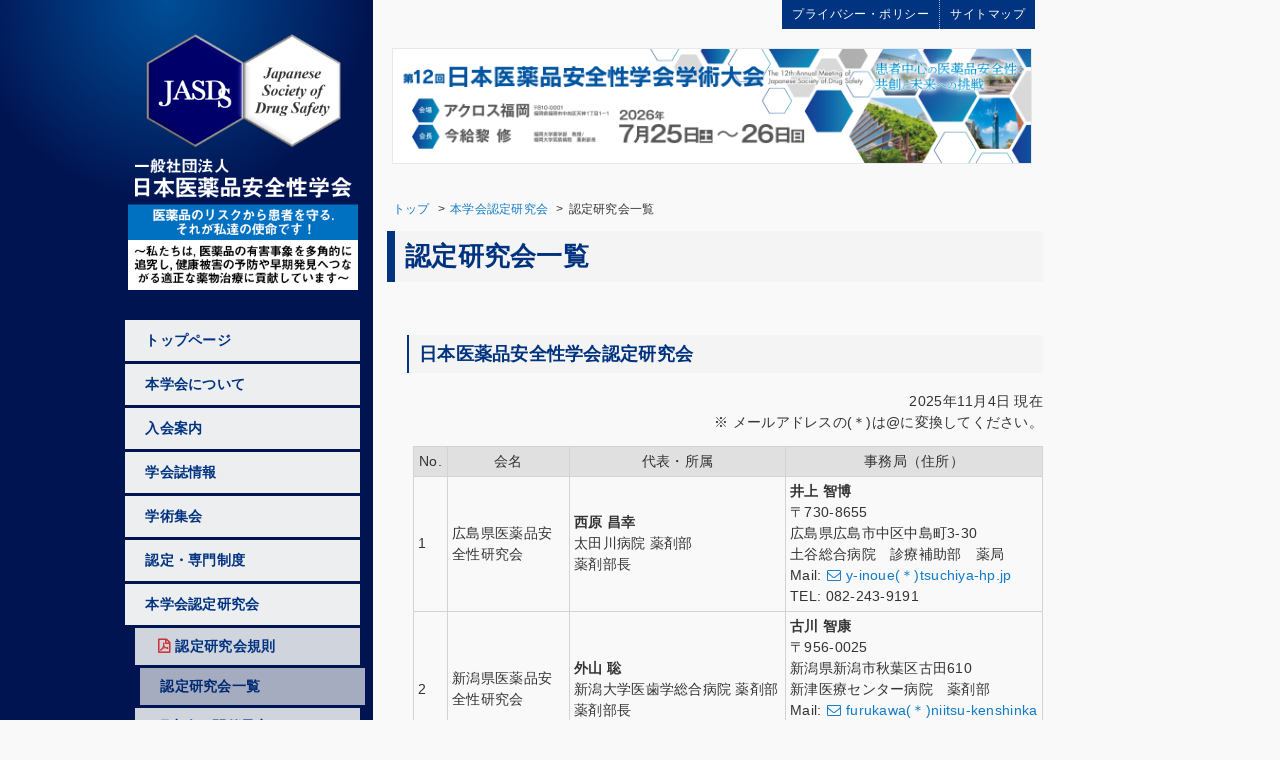

--- FILE ---
content_type: text/html;charset=UTF-8
request_url: https://jasds.jp/435/441/
body_size: 12507
content:
<!DOCTYPE html>
<html lang="ja">
	<head>
		<meta charset="UTF-8">
<meta http-equiv="X-UA-Compatible" content="IE=Edge,chrome=1">
<meta name="viewport" content="initial-scale=1.0,width=device-width">
	<meta name="keywords" content="医薬品, 安全性, 学会, 有害, 事象, 作用, 副作用, メカニズム, 解明, 回避, 対策">
	<meta name="description" content="日本医薬品安全性学会は、医薬品と有害事象の関連性やメカニズムを解明し、回避対策を探求することにより、医薬品の安全性向上に寄与することを目的としています。">
<title>認定研究会一覧｜日本医薬品安全性学会</title><link
    rel="stylesheet"
    href="/asset/css/default/main-content-page.css?202209201600"
/>
<link
    rel="stylesheet"
    href="/asset/css/print.css?202209201600"
    media="print"
/>
<link rel="shortcut icon" href="/file/cms/images/favicon.ico" type="image/vnd.microsoft.icon">
<link rel="icon" href="/file/cms/images/favicon.ico" type="image/vnd.microsoft.icon" /><meta property="og:locale" content="ja_JP" /><meta property="og:site_name" content="日本医薬品安全性学会" /><meta property="og:title" content="認定研究会一覧" /><meta property="og:type" content="article" /><meta property="og:url" content="https://jasds.jp/435/441/?" /><meta property="og:description" content="日本医薬品安全性学会は、医薬品と有害事象の関連性やメカニズムを解明し、回避対策を探求することにより、医薬品の安全性向上に寄与することを目的としています。" />	</head>
	<body class="sub view-main view-main-content view-main-content-page">
		<script>
	(function (b) {
		b && b.classList && b.classList.add(sessionStorage.getItem('bodyClass') || '');
	})(document.getElementsByName('body')[0]);
</script>		<div class="container">
	<a name="page-top" id="page-top"></a>
	<header>
		<div class="header_info">
			<h1 class="logo">
    <a href="/">
        <img src="/asset/file/logo.png" />
    </a>
</h1>
<nav class="global-nav">
	<i class="button-toggle">MENU</i>
	<ul class="menu">
		<li><a href="/">トップページ</a></li>
	</ul>
	<ul ><li class="menu-1 has-child"><a href="/about/">本学会について</a><ul ><li class="menu-2"><a href="/about/4771/">ご挨拶</a></li><li class="menu-2"><a href="/about/381/">本学会の理念</a></li><li class="menu-2"><a href="/about/365/">定款</a></li><li class="menu-2"><a href="/about/366/">組織図</a></li><li class="menu-2"><a href="/about/367/">理事・監事・役員・委員会名簿</a></li></ul></li><li class="menu-1"><a href="/membership/">入会案内</a></li><li class="menu-1 has-child"><a href="/journal/">学会誌情報</a><ul ><li class="menu-2"><a href="/journal/380/">投稿規定</a></li><li class="menu-2"><a href="/journal/1533/">論文アーカイブ</a></li></ul></li><li class="menu-1 has-child"><a href="/conference/">学術集会</a><ul ><li class="menu-2 has-child"><a href="/conference/453/">過去の開催</a><ul ><li class="menu-3"><a href="/conference/453/6400/">第１１回 日本医薬品安全性学会学術大会 [愛知]</a></li><li class="menu-3"><a href="/conference/453/6139/">第１０回 日本医薬品安全性学会学術大会 [新潟]</a></li><li class="menu-3"><a href="/conference/453/5543/">第９回 日本医薬品安全性学会学術大会 [東京]</a></li><li class="menu-3"><a href="/conference/453/5133/">第８回 日本医薬品安全性学会学術大会 [宮城]</a></li><li class="menu-3"><a href="/conference/453/4747/">第７回 日本医薬品安全性学会学術大会 [福岡]</a></li><li class="menu-3"><a href="/conference/453/4041/">第６回 日本医薬品安全性学会学術大会 [新潟]</a></li><li class="menu-3"><a href="/conference/453/3566/">第５回 日本医薬品安全性学会学術大会 [東京]</a></li><li class="menu-3"><a href="/conference/453/2969/">第４回 日本医薬品安全性学会学術大会 [岡山]</a></li><li class="menu-3"><a href="/conference/453/2612/">第３回 日本医薬品安全性学会学術大会 [熊本]</a></li><li class="menu-3"><a href="/conference/453/432/">第２回 日本医薬品安全性学会学術大会 [岐阜]</a></li><li class="menu-3"><a href="/conference/453/431/">第１回 日本医薬品安全性学会学術大会 [広島]</a></li></ul></li><li class="menu-2"><a href="/conference/375/">発表規定・要項</a></li></ul></li><li class="menu-1 has-child"><a href="/2799/">認定・専門制度</a><ul ><li class="menu-2 has-child"><a href="/2799/2814/">医薬品安全性指導者</a><ul ><li class="menu-3"><a href="/2799/2814/2811/">認定制度規則</a></li><li class="menu-3"><a href="/2799/2814/2816/">認定者一覧</a></li></ul></li><li class="menu-2 has-child"><a href="/2799/2809/">医薬品安全性専門薬剤師</a><ul ><li class="menu-3"><a target="_self" href="/2799/2814/2811/">認定制度規則</a></li><li class="menu-3"><a href="/2799/2809/2813/">認定者一覧</a></li></ul></li><li class="menu-2 has-child"><a href="/2799/2817/">医薬品安全性情報スペシャリスト</a><ul ><li class="menu-3"><a target="_self" href="/2799/2814/2811/">認定制度規則</a></li><li class="menu-3"><a href="/2799/2817/2822/">認定者一覧</a></li></ul></li></ul></li><li class="menu-1 has-child"><a href="/435/">本学会認定研究会</a><ul ><li class="menu-2"><a href="/file/pdf/別紙7：認定研究会規則.pdf" target="_blank">認定研究会規則</a></li><li class="menu-2"><a href="/435/441/">認定研究会一覧</a></li><li class="menu-2"><a href="/435/446/">研究会の開催予定</a></li><li class="menu-2"><a href="/435/448/">研究会開催案内の本学会ホームページにおける公開手続きについて</a></li></ul></li><li class="menu-1 has-child"><a href="/4956/">本学会活動部会</a><ul ><li class="menu-2"><a href="/file/pdf/220301_活動部会規則.pdf" target="_blank">活動部会規則</a></li><li class="menu-2"><a href="/4956/4958/">認定活動部会一覧</a></li><li class="menu-2"><a href="/4956/4960/">活動部会関連イベントのご案内</a></li></ul></li><li class="menu-1 has-child"><a href="/1534/">医薬品安全性関連事例報告</a><ul ><li class="menu-2"><a href="/1534/2674/">医薬品安全性関連事例報告の受付について</a></li></ul></li><li class="menu-1"><a href="/member/">会員専用ページ</a></li><li class="menu-1"><a href="/contact/">お問い合わせ先</a></li></ul>	<div class="side-banner">
		<a href="https://www.facebook.com/JASDSpage/">
			<img src="/file/cms/images/banner_jasds-facebook.jpg" alt="日本医薬品安全性学会公式Facebookページ">
		</a>
	</div>
</nav>	<div id="block-topnavi">
		<ul ><li class="menu-1"><a href="/policy/">プライバシー・ポリシー</a></li><li class="menu-1"><a href="/sitemap/">サイトマップ</a></li></ul>	</div>
<div id="block-topimage" class="top-image">
    <ul class="banners">
                <li><a title="第12回日本医薬品安全性学会学術大会" href="https://www.jasds2026.org/" target="_blank"><img alt="第12回日本医薬品安全性学会学術大会" title="第12回日本医薬品安全性学会学術大会" src="/file/images/conference/2026-banner.png" /></a></li>
            </ul>
</div>
		</div>
			</header>
	<div class="main-contents"> 
		<main class="clearfix">
			<div class="block block-messages" id="messages"></div><div id="block-breadcrumb" class="p-breadcrumb block-breadcrumb">
	<ul>
					<li><a href="/">トップ</a></li>
					<li><a href="/435/">本学会認定研究会</a></li>
				<li>認定研究会一覧</li>
	</ul>
</div><h1 class="page-title">認定研究会一覧</h1><div class="block-content-body editor cf">
	<h2>日本医薬品安全性学会認定研究会 </h2><p style="text-align: right;"> 2025年11月4日 現在<br>※ メールアドレスの(＊)は@に変換してください。
</p><table>
<thead>
<tr>
	<td style="width: 2.5em; max-width: 4vw">
		No.
	</td>
	<td style="width: 9em; max-width: 21vw;">
		会名
	</td>
	<td>
		代表・所属
	</td>
	<td style="width: 18.9em;">
		事務局（住所）
	</td>
</tr>
</thead>
<tbody>
<tr>
	<td>1
	</td>
	<td>広島県医薬品安全性研究会
	</td>
	<td><strong>西原 昌幸</strong><br>太田川病院 薬剤部<br>薬剤部長
	</td>
	<td><strong>井上 智博</strong><br>
		〒730-8655<span class="redactor-invisible-space"></span><br>広島県広島市中区中島町3-30<br>土谷総合病院　診療補助部　薬局<br>Mail:  <a href="mailto:y-inoue(＊)tsuchiya-hp.jp" class="icon icon-mail">y-inoue(＊)tsuchiya-hp.jp</a><br>TEL: 082-243-9191
	</td>
</tr>
<tr>
	<td>2
	</td>
	<td>新潟県医薬品安全性研究会
	</td>
	<td><strong>外山 聡</strong><br>新潟大学医歯学総合病院 薬剤部<br>薬剤部長<br>
	</td>
	<td><strong>古川 智康</strong><br>〒956-0025<br>新潟県新潟市秋葉区古田610<br>新津医療センター病院　薬剤部<br>Mail: <a href="mailto:furukawa(＊)niitsu-kenshinkai.com" class="mail icon icon-mail">furukawa(＊)niitsu-kenshinkai.com</a><br>TEL: 0250-23-5051
	</td>
</tr>
<tr>
	<td>3
	</td>
	<td>岡山副作用研究会
	</td>
	<td><strong>髙栁 和伸</strong><br>公益財団法人 大原記念倉敷中央医療機構 倉敷中央病院<br>薬剤本部長<br>
	</td>
	<td><strong>竹増 真也</strong><br>〒710-8602<br>岡山県倉敷市美和1-1-1<br>公益財団法人 大原記念倉敷中央医療機構<br>倉敷中央病院　薬剤部内<br>Mail:  <a href="mailto:st16725(＊)kchnet.or.jp" class="icon icon-mail">st16725(＊)kchnet.or.jp</a><br>TEL: 086-422-0210
	</td>
</tr>
<tr>
	<td>4
	</td>
	<td>東京（関東）医薬品安全性研究会
	</td>
	<td><strong>岡田 賢二</strong><br>横浜薬科大学 臨床薬剤学研究室<br>教授<br>
	</td>
	<td><strong>月岡 良太</strong><br>〒151-0053<br>東京都渋谷区代々木2-1-5 JR南新宿ビル11F<br>Mail:  <a href="mailto:ryota.tsukioka.k1t(＊)ainj.co.jp" class="icon icon-mail">ryota.tsukioka.k1t(＊)ainj.co.jp</a><br>TEL: 03-5333-1818
	</td>
</tr>
<tr>
	<td>　<br><br>5<br><br><br>
	</td>
	<td>東北医薬品安全性研究会
	</td>
	<td><strong>薄井 健介<br></strong>東北医科薬科大学薬学部病院薬剤学教室<br>准教授
	</td>
	<td><strong>薄井 健介</strong><br>〒983-8536<br>宮城県仙台市宮城野区福室1-15-1<br>東北医科薬科大学 薬学部 病院薬剤学教室内<br>Mail:  <a href="mailto:tohoku-jasds(＊)tohoku-mpu.ac.jp" class="icon icon-mail">tohoku-jasds(＊)tohoku-mpu.ac.jp</a><br>TEL: 022-290-8850<br>
	</td>
</tr>
<tr>
	<td>6
	</td>
	<td>静岡医薬品安全性研究会
	</td>
	<td><strong>瀧 祐介</strong><br>菊川市立総合病院薬剤科<br>薬剤科長
	</td>
	<td><strong>栗原 梢</strong><br>〒439-0022<br>静岡県菊川市東横地1632<br>菊川市立総合病院薬剤科<br>Mail: <a href="mailto:yakuzai(＊)kikugawa-hosp.jp" target="_blank" class="icon icon-mail">yakuzai(＊)kikugawa-hosp.jp</a><br>TEL: 0537-35-2135
	</td>
</tr>
</tbody>
</table><p>　福岡薬物治療研究会は、<wbr>2021年6月をもって解散したとの報告がありました。これまで、ご参加・ご協力下さいました皆様には、心より御礼申し上げます。<br>　福岡地区では新たな研究会の発足が準備中とも聞いております。新研究会開催の際には、<wbr>是非ご参加下さいます様、宜しくお願い申し上げます。
</p></div>	<!-- No data -->
		</main>
		<p class="to-page-top"><a href="#page-top">ページの先頭へ戻る</a></p>
		<footer>
			<p class="copyright">
	<small>COPYRIGHT© 2026 
		<a href="/">Japanese Society of Drug Safety</a>
		. ALL RIGHTS RESERVED.</a></small>
</p>		</footer>
	</div>
</div>		<script>
	(function (_) {
		_.app = {"base":"\/","login":false,"token":"a3b306778cab08a0724d826baac18c6d7fb9d2ab","context":{"base":"\/normal\/","view":"\/main\/content\/page\/","request":"\/main\/content\/"}};
	})(window);
</script>
<script src="/asset/js/base.js?202209201600"></script>
<script src="/asset/js/default/main-content-page.js?202209201600"></script><!-- Global site tag (gtag.js) - Google Analytics -->
<script async src="https://www.googletagmanager.com/gtag/js?id=UA-122021634-1"></script>
<script>
  window.dataLayer = window.dataLayer || [];
  function gtag(){dataLayer.push(arguments);}
  gtag('js', new Date());

  gtag('config', 'UA-122021634-1');
</script>	</body>
</html>

--- FILE ---
content_type: text/css;charset=UTF-8
request_url: https://jasds.jp/asset/css/default/main-content-page.css?202209201600
body_size: 77048
content:
*{
margin:0;
padding:0;
border:0;
outline:0;
vertical-align:baseline;
/*background:transparent;*/
}
body{
margin:0;
padding:0;
}
article, aside, details, figcaption, figure, footer, header, hgroup, main, menu, nav, section{
display:block;
}
nav ul{
list-style:none;
}
blockquote, q{
quotes:none;
}
blockquote:before, blockquote:after, q:before, q:after{
content:none;
}
del{
text-decoration:line-through;
}
abbr[title], dfn[title]{
border-bottom:1px dotted;
cursor:help;
}
table{
border-collapse:collapse;
border-collapse:collapse;
border-spacing:0;
width:100%;
margin:1em 0;
}
hr{
display:block;
height:1px;
border:0;
border-top:1px solid #ccc;
margin:1em 0;
padding:0;
}
input, select{
vertical-align:middle;
}
.cf:before, .cf:after{
	content: '';
	display: table;
}
.cf:after{
	clear: both;
}
.cf{
	clear: both;
	zoom: 1;
}
.block{
	display: block;
}
.inline{
	display: inline;
}
.inline-block{
	display: inline-block;
}
.inline-wrapper *{
	display: inline;
}
.inline-block-wrapper *{
	display: inline-block;
}
.block-wrapper *{
	display: block;
}
.valign-middle{
	vertical-align: middle;
}
.valign-top{
	vertical-align: top;
}
.valign-bottom{
	vertical-align: bottom;
}
.hide{
	display: none;
}
.align-center{
	text-align: center;
}
.align-left{
	text-align: left;
}
.align-right{
	text-align: right;
}
.float-left{
	float: left;
}
.float-right{
	float: right;
}
.font-small{
	font-size: small;
}
.thin{
	letter-spacing: normal;
}
.no-padding{
	padding: 0;
}
.no-margin{
	margin: 0;
}
.relative{
	position: relative;
}
.absolute{
	position: absolute;
}
.fixed{
	width: 100%;
	position: fixed;
	left: 0;
	top: 0;
	z-index: 99;
}
.loading{
	position: relative;
}
.loading:before{
	display: block;
	position: absolute;
}
.loading:before{
	background: url('../../../asset/file/loading.gif') no-repeat center center;
	background-size: contain;
	content: '';
	height: 10%;
	margin: auto;
	max-height: 35px;
	min-height: 18px;
	top: 0; left: 0; bottom: 0; right: 0;
	height: auto;
	z-index: 1000;
}
.loading *{
	opacity: 0.8;
	filter: alpha(opacity=80);
	-ms-filter: "alpha(opacity=80)";
	zoom:1;
}
.alert{
	color: #c33;
}
.error div:before{
	content: attr(data-message-body);
    position: absolute;
    top: -6.5em;
    right: 0;
    width: 13em;
    height: 2em;
    padding: .8em;
    border-radius: .5em;
    background: rgba(254, 245, 241, 0.9);
    box-shadow: 0 0 1em rgba(140, 46, 11, 0.3);
    overflow: auto;
    z-index: 1000;
}
.error div:after{
	    content: "";
    display: block;
    width: 0;
    height: 0;
    border: inset .8em transparent;
    border-top-color: rgba(254, 245, 241, 0.9);
    border-top-style: solid;
    position: absolute;
    top: -2.9em;
    right: 1em;
    z-index: 1000;
}
.required:after{
	content: "*";
	color: #c33;
	font-size: 1em;
}

.tooltip{
	position: relative;
}
.tooltip .tooltip-body{
	background: #FFFCEF;
	font-size: 0.85em;
	font-weight: normal;
	left: -10px;
	padding: .1em .3em;
	position: absolute;
	visibility: hidden;
	top: -2.5em;
	white-space: nowrap;
	text-wrap: none;
}
.tooltip .tooltip-body:before{
	border: 6px solid transparent;
	border-top-color: #FFFCEF;
	content: '';
	bottom: -12px;
	left: 10px;
	position: absolute;
}
.tooltip:hover .tooltip-body{
	visibility: visible;
}

.numeric, .control{
	text-align: right;
}
.flag{
	text-align: center;
}

.slug{
	font-style: normal;
	font-size: 0.8rem;
	margin-right: .3em;
}

.link-type{
	display: block;
	color: #bbb;
}
.link-type.active{
	color: #222;
}

.w-xxs{
	width: 2em;
}
.w-xs{
	width: 5em;
}
.w-s{
	width: 10em;
}
.w-m{
	width: 15em;
}
.w-l{
	width: 20em;
}
.w-xl{
	width: 40em;
}
.w-xxl{
	width: 60em;
}
.w-max{
	width: 100%;
}

.icon-160:before{
	font-size: 1.6em;
}
.icon-fw:before{
	display: inline-block;
	text-align: center;
	width: 1.35em;
	height: 1.3em;
	vertical-align: baseline;
}

.scroll-lock {
	overflow: hidden;
}html *{
	-moz-box-sizing: border-box;
	-webkit-box-sizing: border-box;
	-ms-box-sizing: border-box;
	box-sizing: border-box;
}

body{
	font-family: 'Lucida Grande', "ヒラギノ角ゴ Pro W3", "Hiragino Kaku Gothic Pro", "メイリオ", Meiryo, "ＭＳ Ｐゴシック", "MS PGothic", sans-serif;
	font-size: 13.6px;
	font-size: 0.85rem;
	letter-spacing: 0.02em;
	line-height: 1.5;
	word-break: break-all;
	word-wrap: break-word;
	position: relative; 
	color:#333;
}

section{
	margin-bottom: 20px;
	clear: both;
}

header, footer{
	clear:both;
	margin:0;
	padding:0;
}

a:link, a:visited{
	color:#2B6991;
	text-decoration:none;
}
a:hover{
	color:#ec9700;
}
a:link, a:visited{
	color:#2B6991;
	text-decoration:none;
}
a:hover{
	color:#ec9700;
}

em, i{
	font-family: 'Lucida Grande', "ヒラギノ角ゴ Pro W3", "Hiragino Kaku Gothic Pro", Osaka, "ＭＳ Ｐゴシック", "MS PGothic", sans-serif;
}
h1, h2, h3, h4, h5, h6{
	font-weight: bold;
	margin: .5em 0 1em;
	clear: both;
}
h1,h2,h3,h4,h5,h6{
	margin: .5em 0 1em;
	font-weight: bold;
	clear: both;
}
h1 {
	font-size: 1.4em;
	background: transparent;
}

h2 {
	font-size: 1.2em;
	background: transparent;
}

h3 {
	font-size: 1.1em;
	background: transparent;
}
h4, h5, h6{
	font-size: 1em;
	font-size: 130%;
}
small{
	font-size: .68em;
}
p{
	margin: 0 0 .8em;
}
blockquote, q{
	quotes: none;
}
blockquote:before, blockquote:after, q:before, q:after{
	content: none;
}
del{
	text-decoration: line-through;
}
abbr[title], dfn[title]{
	border-bottom: 1px dotted #d9d9d9;
	cursor: help;
}
nav ul{
	list-style: none;
	margin: 0;
	padding: 0;
}
nav ul li{
	margin: 0;
}
fieldset{
	margin: 1em 0;
}


iframe{
	border: none;
}
label{
	margin-bottom: 0.3em;
}
sub{
	font-size: .78em;
	line-height: 1em;
	vertical-align: sub;
}
sup{
	font-size: .78em;
	line-height: 1em;
	vertical-align: super;
}
ul, ol{
	margin-left: 1.1em;
	list-style-position: outside;
	padding: 0 5px;
}

ul{
	list-style: disc;
}
ul li{
	margin-left: 2em;
}
ol{
	list-style: decimal;
}
ol li{
	margin-left: 2.32em;
	text-indent: -.34em;
}
img{
	height: auto;
	width: auto;
	max-height: 100%;
	max-width: 100%;
	vertical-align: middle;
}
table{
	border-collapse: collapse;
	width: 100%;
	margin:1em 0;
	white-space: normal;
}
th, td {
	padding: .3em .6em;
	border:1px solid #D3D3D3;
	vertical-align:middle;
	color: inherit;
}
th, thead td{
	background: rgb(224, 224, 224);
	vertical-align:middle;
	text-align: center;
}
tr:nth-child(even) {
    background: #F9F9F9;
}

.checkable tr:hover {
    background: #EFFAFF;
}
.element {
	margin-bottom: 1em;
}
.element-title {
	border-bottom: 3px solid #72C1DA;
	border-bottom: 2px solid #72c1da;
	padding: .2em;
	margin-bottom: .5em;
}
.element-input {
	display: block;
}

.element-input-field {
	display: block;
	margin-bottom: 1em;
}

.element-input .redactor-box {
	margin-bottom: 0;
}

.description {
	font-size: .85em;
	padding: .5em .2em;
}
.field-picker img {
	max-width: 60px;
	max-height: 20px;
}
.field-picker.empty .handle {
	display: none;
}
.form-inline .element {
	display: inline-block;
	width: auto;
	margin: 0 .5em 0 0;
}
.form-inline .element-title {
	display: block;
	width: auto;
	text-align: left;
	font-weight: normal;
	padding: 0 0 0 .2em;
	margin: 0;
}
.form-inline .element-input {
	display: block;
	border: none;
	padding: 0;
	width: auto;
}
.content-form-side .element-title {
	display: block;
	width: 100%;
	text-align: left;
}
.content-form-side .element-input {
	display: block;
	border: none;
	border-top: 2px solid #4C5E67;
	width: 100%;
	padding: .4em 0;
}

@media all and (min-width: 600px) {
	.element {
		display: table;
		table-layout: fixed;
		width: 100%;
	}
	.element-title {
		display: table-cell;
		border-bottom: none;
		padding: 0 1em 0 0;
		text-align: right;
		width: 20%;
		font-weight: bold;
		vertical-align: top;
	}
	.element-input {
		display: table-cell;
		border-left: 5px solid #72C1DA;
		padding-left: 1em;
		width: 80%;
	}

}#tool-nav{
	background: #333;
	background: rgba(46, 46, 45, 0.95);
	-webkit-box-shadow: 0 1px 10px 1px rgba(0, 0, 0, 0.3);
	-moz-box-shadow: 0 1px 10px 1px rgba(0, 0, 0, 0.3);
	box-shadow: 0 1px 10px 1px rgba(0, 0, 0, 0.3);
	font-size: 11.856px;
	font-size: 0.741rem;
	font-weight: bold;
	letter-spacing: 0.08em;
	line-height: 1.5em;
	position: fixed;
	padding: 0;
	top: 0;
	width: 100%;
	min-width: 960px;
	z-index: 500;
	display: flex;
	justify-content: space-between;
}
#tool-nav a{
	color: #FCFCFC;
	text-decoration: none;
}
#tool-nav ul{
	display: inline-block;
	line-height: 1.3em;
}
#tool-nav ul li{
	color: #FCFCFC;
	margin: 0;
	border-right: 1px solid #000;
	-webkit-box-shadow: 1px 0 1px rgba(255, 255, 255, 0.25);
	-moz-box-shadow: 1px 0 1px rgba(255, 255, 255, 0.25);
	box-shadow: 1px 0 1px rgba(255, 255, 255, 0.25);
	display: inline-block;
	list-style-type: none;
	padding: 0 .5em;
	position: relative;
}
#tool-nav a{
	display: inline-block;
	padding: .26em .6em;
	text-shadow: 0 0 1px rgba(0,0,0,0.8);
}
#tool-nav a:hover{
	background: #505050;
	border-radius: 10px;
	-webkit-border-radius: 10px;
	text-decoration: none;
}

#tool-nav a:hover{
	background: inherit;
}
#tool-nav + * {
	margin-top: 24px;
}/*!
 *  Font Awesome 4.7.0 by @davegandy - http://fontawesome.io - @fontawesome
 *  License - http://fontawesome.io/license (Font: SIL OFL 1.1, CSS: MIT License)
 */@font-face{font-family:'FontAwesome';src:url('../../../asset/file/fontawesome-webfont.eot?v=4.7.0');src:url('../../../asset/file/fontawesome-webfont.eot?#iefix&v=4.7.0') format('embedded-opentype'),url('../../../asset/file/fontawesome-webfont.woff2?v=4.7.0') format('woff2'),url('../../../asset/file/fontawesome-webfont.woff?v=4.7.0') format('woff'),url('../../../asset/file/fontawesome-webfont.ttf?v=4.7.0') format('truetype'),url('../../../asset/file/fontawesome-webfont.svg?v=4.7.0#fontawesomeregular') format('svg');font-weight:normal;font-style:normal}.fa{display:inline-block;font:normal normal normal 14px/1 FontAwesome;font-size:inherit;text-rendering:auto;-webkit-font-smoothing:antialiased;-moz-osx-font-smoothing:grayscale}.fa-lg{font-size:1.33333333em;line-height:.75em;vertical-align:-15%}.fa-2x{font-size:2em}.fa-3x{font-size:3em}.fa-4x{font-size:4em}.fa-5x{font-size:5em}.fa-fw{width:1.28571429em;text-align:center}.fa-ul{padding-left:0;margin-left:2.14285714em;list-style-type:none}.fa-ul>li{position:relative}.fa-li{position:absolute;left:-2.14285714em;width:2.14285714em;top:.14285714em;text-align:center}.fa-li.fa-lg{left:-1.85714286em}.fa-border{padding:.2em .25em .15em;border:solid .08em #eee;border-radius:.1em}.fa-pull-left{float:left}.fa-pull-right{float:right}.fa.fa-pull-left{margin-right:.3em}.fa.fa-pull-right{margin-left:.3em}.pull-right{float:right}.pull-left{float:left}.fa.pull-left{margin-right:.3em}.fa.pull-right{margin-left:.3em}.fa-spin{-webkit-animation:fa-spin 2s infinite linear;animation:fa-spin 2s infinite linear}.fa-pulse{-webkit-animation:fa-spin 1s infinite steps(8);animation:fa-spin 1s infinite steps(8)}@-webkit-keyframes fa-spin{0%{-webkit-transform:rotate(0deg);transform:rotate(0deg)}100%{-webkit-transform:rotate(359deg);transform:rotate(359deg)}}@keyframes fa-spin{0%{-webkit-transform:rotate(0deg);transform:rotate(0deg)}100%{-webkit-transform:rotate(359deg);transform:rotate(359deg)}}.fa-rotate-90{-ms-filter:"progid:DXImageTransform.Microsoft.BasicImage(rotation=1)";-webkit-transform:rotate(90deg);-ms-transform:rotate(90deg);transform:rotate(90deg)}.fa-rotate-180{-ms-filter:"progid:DXImageTransform.Microsoft.BasicImage(rotation=2)";-webkit-transform:rotate(180deg);-ms-transform:rotate(180deg);transform:rotate(180deg)}.fa-rotate-270{-ms-filter:"progid:DXImageTransform.Microsoft.BasicImage(rotation=3)";-webkit-transform:rotate(270deg);-ms-transform:rotate(270deg);transform:rotate(270deg)}.fa-flip-horizontal{-ms-filter:"progid:DXImageTransform.Microsoft.BasicImage(rotation=0, mirror=1)";-webkit-transform:scale(-1, 1);-ms-transform:scale(-1, 1);transform:scale(-1, 1)}.fa-flip-vertical{-ms-filter:"progid:DXImageTransform.Microsoft.BasicImage(rotation=2, mirror=1)";-webkit-transform:scale(1, -1);-ms-transform:scale(1, -1);transform:scale(1, -1)}:root .fa-rotate-90,:root .fa-rotate-180,:root .fa-rotate-270,:root .fa-flip-horizontal,:root .fa-flip-vertical{filter:none}.fa-stack{position:relative;display:inline-block;width:2em;height:2em;line-height:2em;vertical-align:middle}.fa-stack-1x,.fa-stack-2x{position:absolute;left:0;width:100%;text-align:center}.fa-stack-1x{line-height:inherit}.fa-stack-2x{font-size:2em}.fa-inverse{color:#fff}.fa-glass:before{content:"\f000"}.fa-music:before{content:"\f001"}.fa-search:before{content:"\f002"}.fa-envelope-o:before{content:"\f003"}.fa-heart:before{content:"\f004"}.fa-star:before{content:"\f005"}.fa-star-o:before{content:"\f006"}.fa-user:before{content:"\f007"}.fa-film:before{content:"\f008"}.fa-th-large:before{content:"\f009"}.fa-th:before{content:"\f00a"}.fa-th-list:before{content:"\f00b"}.fa-check:before{content:"\f00c"}.fa-remove:before,.fa-close:before,.fa-times:before{content:"\f00d"}.fa-search-plus:before{content:"\f00e"}.fa-search-minus:before{content:"\f010"}.fa-power-off:before{content:"\f011"}.fa-signal:before{content:"\f012"}.fa-gear:before,.fa-cog:before{content:"\f013"}.fa-trash-o:before{content:"\f014"}.fa-home:before{content:"\f015"}.fa-file-o:before{content:"\f016"}.fa-clock-o:before{content:"\f017"}.fa-road:before{content:"\f018"}.fa-download:before{content:"\f019"}.fa-arrow-circle-o-down:before{content:"\f01a"}.fa-arrow-circle-o-up:before{content:"\f01b"}.fa-inbox:before{content:"\f01c"}.fa-play-circle-o:before{content:"\f01d"}.fa-rotate-right:before,.fa-repeat:before{content:"\f01e"}.fa-refresh:before{content:"\f021"}.fa-list-alt:before{content:"\f022"}.fa-lock:before{content:"\f023"}.fa-flag:before{content:"\f024"}.fa-headphones:before{content:"\f025"}.fa-volume-off:before{content:"\f026"}.fa-volume-down:before{content:"\f027"}.fa-volume-up:before{content:"\f028"}.fa-qrcode:before{content:"\f029"}.fa-barcode:before{content:"\f02a"}.fa-tag:before{content:"\f02b"}.fa-tags:before{content:"\f02c"}.fa-book:before{content:"\f02d"}.fa-bookmark:before{content:"\f02e"}.fa-print:before{content:"\f02f"}.fa-camera:before{content:"\f030"}.fa-font:before{content:"\f031"}.fa-bold:before{content:"\f032"}.fa-italic:before{content:"\f033"}.fa-text-height:before{content:"\f034"}.fa-text-width:before{content:"\f035"}.fa-align-left:before{content:"\f036"}.fa-align-center:before{content:"\f037"}.fa-align-right:before{content:"\f038"}.fa-align-justify:before{content:"\f039"}.fa-list:before{content:"\f03a"}.fa-dedent:before,.fa-outdent:before{content:"\f03b"}.fa-indent:before{content:"\f03c"}.fa-video-camera:before{content:"\f03d"}.fa-photo:before,.fa-image:before,.fa-picture-o:before{content:"\f03e"}.fa-pencil:before{content:"\f040"}.fa-map-marker:before{content:"\f041"}.fa-adjust:before{content:"\f042"}.fa-tint:before{content:"\f043"}.fa-edit:before,.fa-pencil-square-o:before{content:"\f044"}.fa-share-square-o:before{content:"\f045"}.fa-check-square-o:before{content:"\f046"}.fa-arrows:before{content:"\f047"}.fa-step-backward:before{content:"\f048"}.fa-fast-backward:before{content:"\f049"}.fa-backward:before{content:"\f04a"}.fa-play:before{content:"\f04b"}.fa-pause:before{content:"\f04c"}.fa-stop:before{content:"\f04d"}.fa-forward:before{content:"\f04e"}.fa-fast-forward:before{content:"\f050"}.fa-step-forward:before{content:"\f051"}.fa-eject:before{content:"\f052"}.fa-chevron-left:before{content:"\f053"}.fa-chevron-right:before{content:"\f054"}.fa-plus-circle:before{content:"\f055"}.fa-minus-circle:before{content:"\f056"}.fa-times-circle:before{content:"\f057"}.fa-check-circle:before{content:"\f058"}.fa-question-circle:before{content:"\f059"}.fa-info-circle:before{content:"\f05a"}.fa-crosshairs:before{content:"\f05b"}.fa-times-circle-o:before{content:"\f05c"}.fa-check-circle-o:before{content:"\f05d"}.fa-ban:before{content:"\f05e"}.fa-arrow-left:before{content:"\f060"}.fa-arrow-right:before{content:"\f061"}.fa-arrow-up:before{content:"\f062"}.fa-arrow-down:before{content:"\f063"}.fa-mail-forward:before,.fa-share:before{content:"\f064"}.fa-expand:before{content:"\f065"}.fa-compress:before{content:"\f066"}.fa-plus:before{content:"\f067"}.fa-minus:before{content:"\f068"}.fa-asterisk:before{content:"\f069"}.fa-exclamation-circle:before{content:"\f06a"}.fa-gift:before{content:"\f06b"}.fa-leaf:before{content:"\f06c"}.fa-fire:before{content:"\f06d"}.fa-eye:before{content:"\f06e"}.fa-eye-slash:before{content:"\f070"}.fa-warning:before,.fa-exclamation-triangle:before{content:"\f071"}.fa-plane:before{content:"\f072"}.fa-calendar:before{content:"\f073"}.fa-random:before{content:"\f074"}.fa-comment:before{content:"\f075"}.fa-magnet:before{content:"\f076"}.fa-chevron-up:before{content:"\f077"}.fa-chevron-down:before{content:"\f078"}.fa-retweet:before{content:"\f079"}.fa-shopping-cart:before{content:"\f07a"}.fa-folder:before{content:"\f07b"}.fa-folder-open:before{content:"\f07c"}.fa-arrows-v:before{content:"\f07d"}.fa-arrows-h:before{content:"\f07e"}.fa-bar-chart-o:before,.fa-bar-chart:before{content:"\f080"}.fa-twitter-square:before{content:"\f081"}.fa-facebook-square:before{content:"\f082"}.fa-camera-retro:before{content:"\f083"}.fa-key:before{content:"\f084"}.fa-gears:before,.fa-cogs:before{content:"\f085"}.fa-comments:before{content:"\f086"}.fa-thumbs-o-up:before{content:"\f087"}.fa-thumbs-o-down:before{content:"\f088"}.fa-star-half:before{content:"\f089"}.fa-heart-o:before{content:"\f08a"}.fa-sign-out:before{content:"\f08b"}.fa-linkedin-square:before{content:"\f08c"}.fa-thumb-tack:before{content:"\f08d"}.fa-external-link:before{content:"\f08e"}.fa-sign-in:before{content:"\f090"}.fa-trophy:before{content:"\f091"}.fa-github-square:before{content:"\f092"}.fa-upload:before{content:"\f093"}.fa-lemon-o:before{content:"\f094"}.fa-phone:before{content:"\f095"}.fa-square-o:before{content:"\f096"}.fa-bookmark-o:before{content:"\f097"}.fa-phone-square:before{content:"\f098"}.fa-twitter:before{content:"\f099"}.fa-facebook-f:before,.fa-facebook:before{content:"\f09a"}.fa-github:before{content:"\f09b"}.fa-unlock:before{content:"\f09c"}.fa-credit-card:before{content:"\f09d"}.fa-feed:before,.fa-rss:before{content:"\f09e"}.fa-hdd-o:before{content:"\f0a0"}.fa-bullhorn:before{content:"\f0a1"}.fa-bell:before{content:"\f0f3"}.fa-certificate:before{content:"\f0a3"}.fa-hand-o-right:before{content:"\f0a4"}.fa-hand-o-left:before{content:"\f0a5"}.fa-hand-o-up:before{content:"\f0a6"}.fa-hand-o-down:before{content:"\f0a7"}.fa-arrow-circle-left:before{content:"\f0a8"}.fa-arrow-circle-right:before{content:"\f0a9"}.fa-arrow-circle-up:before{content:"\f0aa"}.fa-arrow-circle-down:before{content:"\f0ab"}.fa-globe:before{content:"\f0ac"}.fa-wrench:before{content:"\f0ad"}.fa-tasks:before{content:"\f0ae"}.fa-filter:before{content:"\f0b0"}.fa-briefcase:before{content:"\f0b1"}.fa-arrows-alt:before{content:"\f0b2"}.fa-group:before,.fa-users:before{content:"\f0c0"}.fa-chain:before,.fa-link:before{content:"\f0c1"}.fa-cloud:before{content:"\f0c2"}.fa-flask:before{content:"\f0c3"}.fa-cut:before,.fa-scissors:before{content:"\f0c4"}.fa-copy:before,.fa-files-o:before{content:"\f0c5"}.fa-paperclip:before{content:"\f0c6"}.fa-save:before,.fa-floppy-o:before{content:"\f0c7"}.fa-square:before{content:"\f0c8"}.fa-navicon:before,.fa-reorder:before,.fa-bars:before{content:"\f0c9"}.fa-list-ul:before{content:"\f0ca"}.fa-list-ol:before{content:"\f0cb"}.fa-strikethrough:before{content:"\f0cc"}.fa-underline:before{content:"\f0cd"}.fa-table:before{content:"\f0ce"}.fa-magic:before{content:"\f0d0"}.fa-truck:before{content:"\f0d1"}.fa-pinterest:before{content:"\f0d2"}.fa-pinterest-square:before{content:"\f0d3"}.fa-google-plus-square:before{content:"\f0d4"}.fa-google-plus:before{content:"\f0d5"}.fa-money:before{content:"\f0d6"}.fa-caret-down:before{content:"\f0d7"}.fa-caret-up:before{content:"\f0d8"}.fa-caret-left:before{content:"\f0d9"}.fa-caret-right:before{content:"\f0da"}.fa-columns:before{content:"\f0db"}.fa-unsorted:before,.fa-sort:before{content:"\f0dc"}.fa-sort-down:before,.fa-sort-desc:before{content:"\f0dd"}.fa-sort-up:before,.fa-sort-asc:before{content:"\f0de"}.fa-envelope:before{content:"\f0e0"}.fa-linkedin:before{content:"\f0e1"}.fa-rotate-left:before,.fa-undo:before{content:"\f0e2"}.fa-legal:before,.fa-gavel:before{content:"\f0e3"}.fa-dashboard:before,.fa-tachometer:before{content:"\f0e4"}.fa-comment-o:before{content:"\f0e5"}.fa-comments-o:before{content:"\f0e6"}.fa-flash:before,.fa-bolt:before{content:"\f0e7"}.fa-sitemap:before{content:"\f0e8"}.fa-umbrella:before{content:"\f0e9"}.fa-paste:before,.fa-clipboard:before{content:"\f0ea"}.fa-lightbulb-o:before{content:"\f0eb"}.fa-exchange:before{content:"\f0ec"}.fa-cloud-download:before{content:"\f0ed"}.fa-cloud-upload:before{content:"\f0ee"}.fa-user-md:before{content:"\f0f0"}.fa-stethoscope:before{content:"\f0f1"}.fa-suitcase:before{content:"\f0f2"}.fa-bell-o:before{content:"\f0a2"}.fa-coffee:before{content:"\f0f4"}.fa-cutlery:before{content:"\f0f5"}.fa-file-text-o:before{content:"\f0f6"}.fa-building-o:before{content:"\f0f7"}.fa-hospital-o:before{content:"\f0f8"}.fa-ambulance:before{content:"\f0f9"}.fa-medkit:before{content:"\f0fa"}.fa-fighter-jet:before{content:"\f0fb"}.fa-beer:before{content:"\f0fc"}.fa-h-square:before{content:"\f0fd"}.fa-plus-square:before{content:"\f0fe"}.fa-angle-double-left:before{content:"\f100"}.fa-angle-double-right:before{content:"\f101"}.fa-angle-double-up:before{content:"\f102"}.fa-angle-double-down:before{content:"\f103"}.fa-angle-left:before{content:"\f104"}.fa-angle-right:before{content:"\f105"}.fa-angle-up:before{content:"\f106"}.fa-angle-down:before{content:"\f107"}.fa-desktop:before{content:"\f108"}.fa-laptop:before{content:"\f109"}.fa-tablet:before{content:"\f10a"}.fa-mobile-phone:before,.fa-mobile:before{content:"\f10b"}.fa-circle-o:before{content:"\f10c"}.fa-quote-left:before{content:"\f10d"}.fa-quote-right:before{content:"\f10e"}.fa-spinner:before{content:"\f110"}.fa-circle:before{content:"\f111"}.fa-mail-reply:before,.fa-reply:before{content:"\f112"}.fa-github-alt:before{content:"\f113"}.fa-folder-o:before{content:"\f114"}.fa-folder-open-o:before{content:"\f115"}.fa-smile-o:before{content:"\f118"}.fa-frown-o:before{content:"\f119"}.fa-meh-o:before{content:"\f11a"}.fa-gamepad:before{content:"\f11b"}.fa-keyboard-o:before{content:"\f11c"}.fa-flag-o:before{content:"\f11d"}.fa-flag-checkered:before{content:"\f11e"}.fa-terminal:before{content:"\f120"}.fa-code:before{content:"\f121"}.fa-mail-reply-all:before,.fa-reply-all:before{content:"\f122"}.fa-star-half-empty:before,.fa-star-half-full:before,.fa-star-half-o:before{content:"\f123"}.fa-location-arrow:before{content:"\f124"}.fa-crop:before{content:"\f125"}.fa-code-fork:before{content:"\f126"}.fa-unlink:before,.fa-chain-broken:before{content:"\f127"}.fa-question:before{content:"\f128"}.fa-info:before{content:"\f129"}.fa-exclamation:before{content:"\f12a"}.fa-superscript:before{content:"\f12b"}.fa-subscript:before{content:"\f12c"}.fa-eraser:before{content:"\f12d"}.fa-puzzle-piece:before{content:"\f12e"}.fa-microphone:before{content:"\f130"}.fa-microphone-slash:before{content:"\f131"}.fa-shield:before{content:"\f132"}.fa-calendar-o:before{content:"\f133"}.fa-fire-extinguisher:before{content:"\f134"}.fa-rocket:before{content:"\f135"}.fa-maxcdn:before{content:"\f136"}.fa-chevron-circle-left:before{content:"\f137"}.fa-chevron-circle-right:before{content:"\f138"}.fa-chevron-circle-up:before{content:"\f139"}.fa-chevron-circle-down:before{content:"\f13a"}.fa-html5:before{content:"\f13b"}.fa-css3:before{content:"\f13c"}.fa-anchor:before{content:"\f13d"}.fa-unlock-alt:before{content:"\f13e"}.fa-bullseye:before{content:"\f140"}.fa-ellipsis-h:before{content:"\f141"}.fa-ellipsis-v:before{content:"\f142"}.fa-rss-square:before{content:"\f143"}.fa-play-circle:before{content:"\f144"}.fa-ticket:before{content:"\f145"}.fa-minus-square:before{content:"\f146"}.fa-minus-square-o:before{content:"\f147"}.fa-level-up:before{content:"\f148"}.fa-level-down:before{content:"\f149"}.fa-check-square:before{content:"\f14a"}.fa-pencil-square:before{content:"\f14b"}.fa-external-link-square:before{content:"\f14c"}.fa-share-square:before{content:"\f14d"}.fa-compass:before{content:"\f14e"}.fa-toggle-down:before,.fa-caret-square-o-down:before{content:"\f150"}.fa-toggle-up:before,.fa-caret-square-o-up:before{content:"\f151"}.fa-toggle-right:before,.fa-caret-square-o-right:before{content:"\f152"}.fa-euro:before,.fa-eur:before{content:"\f153"}.fa-gbp:before{content:"\f154"}.fa-dollar:before,.fa-usd:before{content:"\f155"}.fa-rupee:before,.fa-inr:before{content:"\f156"}.fa-cny:before,.fa-rmb:before,.fa-yen:before,.fa-jpy:before{content:"\f157"}.fa-ruble:before,.fa-rouble:before,.fa-rub:before{content:"\f158"}.fa-won:before,.fa-krw:before{content:"\f159"}.fa-bitcoin:before,.fa-btc:before{content:"\f15a"}.fa-file:before{content:"\f15b"}.fa-file-text:before{content:"\f15c"}.fa-sort-alpha-asc:before{content:"\f15d"}.fa-sort-alpha-desc:before{content:"\f15e"}.fa-sort-amount-asc:before{content:"\f160"}.fa-sort-amount-desc:before{content:"\f161"}.fa-sort-numeric-asc:before{content:"\f162"}.fa-sort-numeric-desc:before{content:"\f163"}.fa-thumbs-up:before{content:"\f164"}.fa-thumbs-down:before{content:"\f165"}.fa-youtube-square:before{content:"\f166"}.fa-youtube:before{content:"\f167"}.fa-xing:before{content:"\f168"}.fa-xing-square:before{content:"\f169"}.fa-youtube-play:before{content:"\f16a"}.fa-dropbox:before{content:"\f16b"}.fa-stack-overflow:before{content:"\f16c"}.fa-instagram:before{content:"\f16d"}.fa-flickr:before{content:"\f16e"}.fa-adn:before{content:"\f170"}.fa-bitbucket:before{content:"\f171"}.fa-bitbucket-square:before{content:"\f172"}.fa-tumblr:before{content:"\f173"}.fa-tumblr-square:before{content:"\f174"}.fa-long-arrow-down:before{content:"\f175"}.fa-long-arrow-up:before{content:"\f176"}.fa-long-arrow-left:before{content:"\f177"}.fa-long-arrow-right:before{content:"\f178"}.fa-apple:before{content:"\f179"}.fa-windows:before{content:"\f17a"}.fa-android:before{content:"\f17b"}.fa-linux:before{content:"\f17c"}.fa-dribbble:before{content:"\f17d"}.fa-skype:before{content:"\f17e"}.fa-foursquare:before{content:"\f180"}.fa-trello:before{content:"\f181"}.fa-female:before{content:"\f182"}.fa-male:before{content:"\f183"}.fa-gittip:before,.fa-gratipay:before{content:"\f184"}.fa-sun-o:before{content:"\f185"}.fa-moon-o:before{content:"\f186"}.fa-archive:before{content:"\f187"}.fa-bug:before{content:"\f188"}.fa-vk:before{content:"\f189"}.fa-weibo:before{content:"\f18a"}.fa-renren:before{content:"\f18b"}.fa-pagelines:before{content:"\f18c"}.fa-stack-exchange:before{content:"\f18d"}.fa-arrow-circle-o-right:before{content:"\f18e"}.fa-arrow-circle-o-left:before{content:"\f190"}.fa-toggle-left:before,.fa-caret-square-o-left:before{content:"\f191"}.fa-dot-circle-o:before{content:"\f192"}.fa-wheelchair:before{content:"\f193"}.fa-vimeo-square:before{content:"\f194"}.fa-turkish-lira:before,.fa-try:before{content:"\f195"}.fa-plus-square-o:before{content:"\f196"}.fa-space-shuttle:before{content:"\f197"}.fa-slack:before{content:"\f198"}.fa-envelope-square:before{content:"\f199"}.fa-wordpress:before{content:"\f19a"}.fa-openid:before{content:"\f19b"}.fa-institution:before,.fa-bank:before,.fa-university:before{content:"\f19c"}.fa-mortar-board:before,.fa-graduation-cap:before{content:"\f19d"}.fa-yahoo:before{content:"\f19e"}.fa-google:before{content:"\f1a0"}.fa-reddit:before{content:"\f1a1"}.fa-reddit-square:before{content:"\f1a2"}.fa-stumbleupon-circle:before{content:"\f1a3"}.fa-stumbleupon:before{content:"\f1a4"}.fa-delicious:before{content:"\f1a5"}.fa-digg:before{content:"\f1a6"}.fa-pied-piper-pp:before{content:"\f1a7"}.fa-pied-piper-alt:before{content:"\f1a8"}.fa-drupal:before{content:"\f1a9"}.fa-joomla:before{content:"\f1aa"}.fa-language:before{content:"\f1ab"}.fa-fax:before{content:"\f1ac"}.fa-building:before{content:"\f1ad"}.fa-child:before{content:"\f1ae"}.fa-paw:before{content:"\f1b0"}.fa-spoon:before{content:"\f1b1"}.fa-cube:before{content:"\f1b2"}.fa-cubes:before{content:"\f1b3"}.fa-behance:before{content:"\f1b4"}.fa-behance-square:before{content:"\f1b5"}.fa-steam:before{content:"\f1b6"}.fa-steam-square:before{content:"\f1b7"}.fa-recycle:before{content:"\f1b8"}.fa-automobile:before,.fa-car:before{content:"\f1b9"}.fa-cab:before,.fa-taxi:before{content:"\f1ba"}.fa-tree:before{content:"\f1bb"}.fa-spotify:before{content:"\f1bc"}.fa-deviantart:before{content:"\f1bd"}.fa-soundcloud:before{content:"\f1be"}.fa-database:before{content:"\f1c0"}.fa-file-pdf-o:before{content:"\f1c1"}.fa-file-word-o:before{content:"\f1c2"}.fa-file-excel-o:before{content:"\f1c3"}.fa-file-powerpoint-o:before{content:"\f1c4"}.fa-file-photo-o:before,.fa-file-picture-o:before,.fa-file-image-o:before{content:"\f1c5"}.fa-file-zip-o:before,.fa-file-archive-o:before{content:"\f1c6"}.fa-file-sound-o:before,.fa-file-audio-o:before{content:"\f1c7"}.fa-file-movie-o:before,.fa-file-video-o:before{content:"\f1c8"}.fa-file-code-o:before{content:"\f1c9"}.fa-vine:before{content:"\f1ca"}.fa-codepen:before{content:"\f1cb"}.fa-jsfiddle:before{content:"\f1cc"}.fa-life-bouy:before,.fa-life-buoy:before,.fa-life-saver:before,.fa-support:before,.fa-life-ring:before{content:"\f1cd"}.fa-circle-o-notch:before{content:"\f1ce"}.fa-ra:before,.fa-resistance:before,.fa-rebel:before{content:"\f1d0"}.fa-ge:before,.fa-empire:before{content:"\f1d1"}.fa-git-square:before{content:"\f1d2"}.fa-git:before{content:"\f1d3"}.fa-y-combinator-square:before,.fa-yc-square:before,.fa-hacker-news:before{content:"\f1d4"}.fa-tencent-weibo:before{content:"\f1d5"}.fa-qq:before{content:"\f1d6"}.fa-wechat:before,.fa-weixin:before{content:"\f1d7"}.fa-send:before,.fa-paper-plane:before{content:"\f1d8"}.fa-send-o:before,.fa-paper-plane-o:before{content:"\f1d9"}.fa-history:before{content:"\f1da"}.fa-circle-thin:before{content:"\f1db"}.fa-header:before{content:"\f1dc"}.fa-paragraph:before{content:"\f1dd"}.fa-sliders:before{content:"\f1de"}.fa-share-alt:before{content:"\f1e0"}.fa-share-alt-square:before{content:"\f1e1"}.fa-bomb:before{content:"\f1e2"}.fa-soccer-ball-o:before,.fa-futbol-o:before{content:"\f1e3"}.fa-tty:before{content:"\f1e4"}.fa-binoculars:before{content:"\f1e5"}.fa-plug:before{content:"\f1e6"}.fa-slideshare:before{content:"\f1e7"}.fa-twitch:before{content:"\f1e8"}.fa-yelp:before{content:"\f1e9"}.fa-newspaper-o:before{content:"\f1ea"}.fa-wifi:before{content:"\f1eb"}.fa-calculator:before{content:"\f1ec"}.fa-paypal:before{content:"\f1ed"}.fa-google-wallet:before{content:"\f1ee"}.fa-cc-visa:before{content:"\f1f0"}.fa-cc-mastercard:before{content:"\f1f1"}.fa-cc-discover:before{content:"\f1f2"}.fa-cc-amex:before{content:"\f1f3"}.fa-cc-paypal:before{content:"\f1f4"}.fa-cc-stripe:before{content:"\f1f5"}.fa-bell-slash:before{content:"\f1f6"}.fa-bell-slash-o:before{content:"\f1f7"}.fa-trash:before{content:"\f1f8"}.fa-copyright:before{content:"\f1f9"}.fa-at:before{content:"\f1fa"}.fa-eyedropper:before{content:"\f1fb"}.fa-paint-brush:before{content:"\f1fc"}.fa-birthday-cake:before{content:"\f1fd"}.fa-area-chart:before{content:"\f1fe"}.fa-pie-chart:before{content:"\f200"}.fa-line-chart:before{content:"\f201"}.fa-lastfm:before{content:"\f202"}.fa-lastfm-square:before{content:"\f203"}.fa-toggle-off:before{content:"\f204"}.fa-toggle-on:before{content:"\f205"}.fa-bicycle:before{content:"\f206"}.fa-bus:before{content:"\f207"}.fa-ioxhost:before{content:"\f208"}.fa-angellist:before{content:"\f209"}.fa-cc:before{content:"\f20a"}.fa-shekel:before,.fa-sheqel:before,.fa-ils:before{content:"\f20b"}.fa-meanpath:before{content:"\f20c"}.fa-buysellads:before{content:"\f20d"}.fa-connectdevelop:before{content:"\f20e"}.fa-dashcube:before{content:"\f210"}.fa-forumbee:before{content:"\f211"}.fa-leanpub:before{content:"\f212"}.fa-sellsy:before{content:"\f213"}.fa-shirtsinbulk:before{content:"\f214"}.fa-simplybuilt:before{content:"\f215"}.fa-skyatlas:before{content:"\f216"}.fa-cart-plus:before{content:"\f217"}.fa-cart-arrow-down:before{content:"\f218"}.fa-diamond:before{content:"\f219"}.fa-ship:before{content:"\f21a"}.fa-user-secret:before{content:"\f21b"}.fa-motorcycle:before{content:"\f21c"}.fa-street-view:before{content:"\f21d"}.fa-heartbeat:before{content:"\f21e"}.fa-venus:before{content:"\f221"}.fa-mars:before{content:"\f222"}.fa-mercury:before{content:"\f223"}.fa-intersex:before,.fa-transgender:before{content:"\f224"}.fa-transgender-alt:before{content:"\f225"}.fa-venus-double:before{content:"\f226"}.fa-mars-double:before{content:"\f227"}.fa-venus-mars:before{content:"\f228"}.fa-mars-stroke:before{content:"\f229"}.fa-mars-stroke-v:before{content:"\f22a"}.fa-mars-stroke-h:before{content:"\f22b"}.fa-neuter:before{content:"\f22c"}.fa-genderless:before{content:"\f22d"}.fa-facebook-official:before{content:"\f230"}.fa-pinterest-p:before{content:"\f231"}.fa-whatsapp:before{content:"\f232"}.fa-server:before{content:"\f233"}.fa-user-plus:before{content:"\f234"}.fa-user-times:before{content:"\f235"}.fa-hotel:before,.fa-bed:before{content:"\f236"}.fa-viacoin:before{content:"\f237"}.fa-train:before{content:"\f238"}.fa-subway:before{content:"\f239"}.fa-medium:before{content:"\f23a"}.fa-yc:before,.fa-y-combinator:before{content:"\f23b"}.fa-optin-monster:before{content:"\f23c"}.fa-opencart:before{content:"\f23d"}.fa-expeditedssl:before{content:"\f23e"}.fa-battery-4:before,.fa-battery:before,.fa-battery-full:before{content:"\f240"}.fa-battery-3:before,.fa-battery-three-quarters:before{content:"\f241"}.fa-battery-2:before,.fa-battery-half:before{content:"\f242"}.fa-battery-1:before,.fa-battery-quarter:before{content:"\f243"}.fa-battery-0:before,.fa-battery-empty:before{content:"\f244"}.fa-mouse-pointer:before{content:"\f245"}.fa-i-cursor:before{content:"\f246"}.fa-object-group:before{content:"\f247"}.fa-object-ungroup:before{content:"\f248"}.fa-sticky-note:before{content:"\f249"}.fa-sticky-note-o:before{content:"\f24a"}.fa-cc-jcb:before{content:"\f24b"}.fa-cc-diners-club:before{content:"\f24c"}.fa-clone:before{content:"\f24d"}.fa-balance-scale:before{content:"\f24e"}.fa-hourglass-o:before{content:"\f250"}.fa-hourglass-1:before,.fa-hourglass-start:before{content:"\f251"}.fa-hourglass-2:before,.fa-hourglass-half:before{content:"\f252"}.fa-hourglass-3:before,.fa-hourglass-end:before{content:"\f253"}.fa-hourglass:before{content:"\f254"}.fa-hand-grab-o:before,.fa-hand-rock-o:before{content:"\f255"}.fa-hand-stop-o:before,.fa-hand-paper-o:before{content:"\f256"}.fa-hand-scissors-o:before{content:"\f257"}.fa-hand-lizard-o:before{content:"\f258"}.fa-hand-spock-o:before{content:"\f259"}.fa-hand-pointer-o:before{content:"\f25a"}.fa-hand-peace-o:before{content:"\f25b"}.fa-trademark:before{content:"\f25c"}.fa-registered:before{content:"\f25d"}.fa-creative-commons:before{content:"\f25e"}.fa-gg:before{content:"\f260"}.fa-gg-circle:before{content:"\f261"}.fa-tripadvisor:before{content:"\f262"}.fa-odnoklassniki:before{content:"\f263"}.fa-odnoklassniki-square:before{content:"\f264"}.fa-get-pocket:before{content:"\f265"}.fa-wikipedia-w:before{content:"\f266"}.fa-safari:before{content:"\f267"}.fa-chrome:before{content:"\f268"}.fa-firefox:before{content:"\f269"}.fa-opera:before{content:"\f26a"}.fa-internet-explorer:before{content:"\f26b"}.fa-tv:before,.fa-television:before{content:"\f26c"}.fa-contao:before{content:"\f26d"}.fa-500px:before{content:"\f26e"}.fa-amazon:before{content:"\f270"}.fa-calendar-plus-o:before{content:"\f271"}.fa-calendar-minus-o:before{content:"\f272"}.fa-calendar-times-o:before{content:"\f273"}.fa-calendar-check-o:before{content:"\f274"}.fa-industry:before{content:"\f275"}.fa-map-pin:before{content:"\f276"}.fa-map-signs:before{content:"\f277"}.fa-map-o:before{content:"\f278"}.fa-map:before{content:"\f279"}.fa-commenting:before{content:"\f27a"}.fa-commenting-o:before{content:"\f27b"}.fa-houzz:before{content:"\f27c"}.fa-vimeo:before{content:"\f27d"}.fa-black-tie:before{content:"\f27e"}.fa-fonticons:before{content:"\f280"}.fa-reddit-alien:before{content:"\f281"}.fa-edge:before{content:"\f282"}.fa-credit-card-alt:before{content:"\f283"}.fa-codiepie:before{content:"\f284"}.fa-modx:before{content:"\f285"}.fa-fort-awesome:before{content:"\f286"}.fa-usb:before{content:"\f287"}.fa-product-hunt:before{content:"\f288"}.fa-mixcloud:before{content:"\f289"}.fa-scribd:before{content:"\f28a"}.fa-pause-circle:before{content:"\f28b"}.fa-pause-circle-o:before{content:"\f28c"}.fa-stop-circle:before{content:"\f28d"}.fa-stop-circle-o:before{content:"\f28e"}.fa-shopping-bag:before{content:"\f290"}.fa-shopping-basket:before{content:"\f291"}.fa-hashtag:before{content:"\f292"}.fa-bluetooth:before{content:"\f293"}.fa-bluetooth-b:before{content:"\f294"}.fa-percent:before{content:"\f295"}.fa-gitlab:before{content:"\f296"}.fa-wpbeginner:before{content:"\f297"}.fa-wpforms:before{content:"\f298"}.fa-envira:before{content:"\f299"}.fa-universal-access:before{content:"\f29a"}.fa-wheelchair-alt:before{content:"\f29b"}.fa-question-circle-o:before{content:"\f29c"}.fa-blind:before{content:"\f29d"}.fa-audio-description:before{content:"\f29e"}.fa-volume-control-phone:before{content:"\f2a0"}.fa-braille:before{content:"\f2a1"}.fa-assistive-listening-systems:before{content:"\f2a2"}.fa-asl-interpreting:before,.fa-american-sign-language-interpreting:before{content:"\f2a3"}.fa-deafness:before,.fa-hard-of-hearing:before,.fa-deaf:before{content:"\f2a4"}.fa-glide:before{content:"\f2a5"}.fa-glide-g:before{content:"\f2a6"}.fa-signing:before,.fa-sign-language:before{content:"\f2a7"}.fa-low-vision:before{content:"\f2a8"}.fa-viadeo:before{content:"\f2a9"}.fa-viadeo-square:before{content:"\f2aa"}.fa-snapchat:before{content:"\f2ab"}.fa-snapchat-ghost:before{content:"\f2ac"}.fa-snapchat-square:before{content:"\f2ad"}.fa-pied-piper:before{content:"\f2ae"}.fa-first-order:before{content:"\f2b0"}.fa-yoast:before{content:"\f2b1"}.fa-themeisle:before{content:"\f2b2"}.fa-google-plus-circle:before,.fa-google-plus-official:before{content:"\f2b3"}.fa-fa:before,.fa-font-awesome:before{content:"\f2b4"}.fa-handshake-o:before{content:"\f2b5"}.fa-envelope-open:before{content:"\f2b6"}.fa-envelope-open-o:before{content:"\f2b7"}.fa-linode:before{content:"\f2b8"}.fa-address-book:before{content:"\f2b9"}.fa-address-book-o:before{content:"\f2ba"}.fa-vcard:before,.fa-address-card:before{content:"\f2bb"}.fa-vcard-o:before,.fa-address-card-o:before{content:"\f2bc"}.fa-user-circle:before{content:"\f2bd"}.fa-user-circle-o:before{content:"\f2be"}.fa-user-o:before{content:"\f2c0"}.fa-id-badge:before{content:"\f2c1"}.fa-drivers-license:before,.fa-id-card:before{content:"\f2c2"}.fa-drivers-license-o:before,.fa-id-card-o:before{content:"\f2c3"}.fa-quora:before{content:"\f2c4"}.fa-free-code-camp:before{content:"\f2c5"}.fa-telegram:before{content:"\f2c6"}.fa-thermometer-4:before,.fa-thermometer:before,.fa-thermometer-full:before{content:"\f2c7"}.fa-thermometer-3:before,.fa-thermometer-three-quarters:before{content:"\f2c8"}.fa-thermometer-2:before,.fa-thermometer-half:before{content:"\f2c9"}.fa-thermometer-1:before,.fa-thermometer-quarter:before{content:"\f2ca"}.fa-thermometer-0:before,.fa-thermometer-empty:before{content:"\f2cb"}.fa-shower:before{content:"\f2cc"}.fa-bathtub:before,.fa-s15:before,.fa-bath:before{content:"\f2cd"}.fa-podcast:before{content:"\f2ce"}.fa-window-maximize:before{content:"\f2d0"}.fa-window-minimize:before{content:"\f2d1"}.fa-window-restore:before{content:"\f2d2"}.fa-times-rectangle:before,.fa-window-close:before{content:"\f2d3"}.fa-times-rectangle-o:before,.fa-window-close-o:before{content:"\f2d4"}.fa-bandcamp:before{content:"\f2d5"}.fa-grav:before{content:"\f2d6"}.fa-etsy:before{content:"\f2d7"}.fa-imdb:before{content:"\f2d8"}.fa-ravelry:before{content:"\f2d9"}.fa-eercast:before{content:"\f2da"}.fa-microchip:before{content:"\f2db"}.fa-snowflake-o:before{content:"\f2dc"}.fa-superpowers:before{content:"\f2dd"}.fa-wpexplorer:before{content:"\f2de"}.fa-meetup:before{content:"\f2e0"}.sr-only{position:absolute;width:1px;height:1px;padding:0;margin:-1px;overflow:hidden;clip:rect(0, 0, 0, 0);border:0}.sr-only-focusable:active,.sr-only-focusable:focus{position:static;width:auto;height:auto;margin:0;overflow:visible;clip:auto}
.admin #messages {
	position: fixed;
	right: 1em;
	top: 3em;
	background: rgba(0, 0, 0, 0.5);
	width: 30em;
	padding: .5em 1em;
	border-radius: 5px;
	z-index: 1000;
}

.admin #messages:empty {
	display: none;
}

.messages {}

.message {
	border: 1px solid;
	border-radius: 5px;
	margin: .5em 0;
	padding: 10px;
}
.message p {
	margin: 0;
}
.message li {
	margin-left: 1.5em;
}
.message.status {
	background-color: #f8fff0;
	border-color: #be7;
	color: #234600;
}
.warning,
.attention{
	background-color: #fffce5;
	border-color: #ed5;
	color: #840;
}
.error{
	background-color: #fef5f1;
	border-color: #C33;
	color: #8c2e0b;
}

input[type="text"], 
input[type="search"], 
input[type="tel"], 
input[type="url"], 
input[type="email"], 
input[type="password"], 
input[type="datetime"], 
input[type="date"], 
input[type="month"], 
input[type="week"], 
input[type="time"], 
input[type="datetime-local"],
input[type="number"], 
textarea {
	-webkit-appearance: none;
	border: solid 1px #d9d9d9;
	-webkit-box-shadow: inset 0 1px 2px rgba(0, 0, 0, 0.1);
	-moz-box-shadow: inset 0 1px 2px rgba(0, 0, 0, 0.1);
	box-shadow: inset 0 1px 2px rgba(0, 0, 0, 0.1);
	display: inline-block;
	font-size: .95em;
	margin: 0 0 1px;
	padding: .3em .5em;
	-webkit-transition: -webkit-box-shadow 0.45s, border-color 0.45s ease-in-out;
	-moz-transition: -moz-box-shadow 0.45s, border-color 0.45s ease-in-out;
	transition: box-shadow 0.45s, border-color 0.45s ease-in-out;
}
input[type="text"]:focus, 
input[type="search"]:focus, 
input[type="tel"]:focus, 
input[type="url"]:focus, 
input[type="email"]:focus, 
input[type="password"]:focus, 
input[type="datetime"]:focus, 
input[type="date"]:focus, 
input[type="month"]:focus, 
input[type="week"]:focus, 
input[type="time"]:focus, 
input[type="datetime-local"]:focus, 
input[type="number"]:focus, 
textarea:focus{
	border-color: #999999;
	-webkit-box-shadow: 0 0 5px #999999;
	-moz-box-shadow: 0 0 5px #999999;
	box-shadow: 0 0 5px #999999;
	outline: none;
}
input[type="button"], 
input[type="submit"], 
input[type="reset"] {
	-webkit-appearance: none;
	border: solid 1px #d9d9d9;
	display: inline-block;
	font-size: .95em;
	height: 2.1em;
	margin: 0;
	padding: .5em;
}
input[disabled], 
textarea[disabled]{
	background-color: #dddddd;
}

select{
	background: #FDFBFB;
	border: 1px solid #CCC;
	font-size: .9em;
}
select:hover{
	background: #F2F2F2;
	border-color: #999;
}
fieldset{
	border-radius: 5px;
	border: 1px solid #d9d9d9;
	padding: 5px 20px 10px 5px;
}
legend{
	margin: 0;
	padding: 0 .5em;
}

label {
	margin: 0 .6em 0 0;
}

input, select, textarea, button{
	letter-spacing: 0.08em;
}
input[type=radio], 
input[type=checkbox], 
select {
	vertical-align:middle;
	margin: 0 .3em;
	width: auto;
}

td input[type=radio], 
td input[type=checkbox], 
td select,
td input {
	margin: 0;
}

.button,
button {
	-webkit-appearance: none;
	background: #FCFCFC;
	border: 1px solid #CCC;
	border-radius: 3px;
	-webkit-box-shadow: inset -1px -1px 1px rgba(0, 0, 0, 0.09);
	-moz-box-shadow: inset -1px -1px 1px rgba(0, 0, 0, 0.09);
	box-shadow: inset -1px -1px 1px rgba(0, 0, 0, 0.09);
	color: #666;
	cursor: pointer;
	display: inline-block;
	font-size: .9em;
	line-height: 1.6;
	min-width: 100px;
	padding : .2em .6em;
	text-align: center;
	text-decoration: none;
	vertical-align: middle;
}

.button:hover,
button:hover, 
button:focus {
	opacity: 0.85;
	filter:alpha(opacity=85);
	zoom:1;
}

.button.forward,
button.forward {
	background: #2B6991;
	color: #FFF;
	cursor:pointer;
	text-shadow: -1px -1px 0 rgba(0, 0, 0, 0.2), -1px 1px 0 rgba(0, 0, 0, 0.2);
	border-color: #C4C4C4;
	box-shadow: inset -1px -1px 3px rgba(0, 41, 54, 0.4);
}


.button.attention,
button.attention {
	background: #993737;
	color: #FFF;
	text-shadow: -1px -1px 0 rgba(0, 0, 0, 0.2), -1px 1px 0 rgba(0, 0, 0, 0.2);
}

.button.cancel,
button.cancel {
	background:#fff;
	color: #918D8D;
}

.button.button-txt,
button.button-txt {
	background: transparent;
	border: none;
	box-shadow: none;
	text-shadow: none;
	min-width: none;
}

.button.button-txt.attention, 
button.button-txt.attention {
	color: #993737;
}

.button.button-small,
button.button-small {
	font-size: .88em;
	padding: .2em .5em;
	margin-left: .1em;
	min-width: 50px;
}

.button.button-exsmall,
button.button-exsmall {
	line-height: 1.2em;
	padding: .2em .5em;
	min-width: 0;
	min-height: 0;
	width: auto;
}

.button.active,
.button:hover {
	background: #D1E6F3;
	border-color: #BDD0DB;
	box-shadow: inset 1px 1px 5px rgba(108, 164, 182, 0.62);
	color: #2B6991;
	text-shadow: none;
}

.button.active {
	cursor: default;
}


fieldset.collapsible.collapsed{
	border: none;
	border-top: solid 1px #d9d9d9;
}
fieldset.collapsible.collapsed .collapse{
	display: none;
}
fieldset.collapsible legend:before{
	display: inline-block;
	font-family: FontAwesome;
	font-style: normal;
	font-weight: normal;
	content: '\f04b';
	filter: progid:DXImageTransform.Microsoft.BasicImage(rotation=1);
	-webkit-transform: rotate(90deg);
	-moz-transform: rotate(90deg);
	-ms-transform: rotate(90deg);
	-o-transform: rotate(90deg);
	transform: rotate(90deg);
}
fieldset.collapsible.collapsed legend:before{
	filter: progid:DXImageTransform.Microsoft.BasicImage(rotation=0);
	-webkit-transform: rotate(0deg);
	-moz-transform: rotate(0deg);
	-ms-transform: rotate(0deg);
	-o-transform: rotate(0deg);
	transform: rotate(0deg);
}

#block-fontsize li {
	cursor: pointer;
}

.fs-s {
	font-size: 80%;
}
.fs-l {
	font-size: 93%;
}
.icon:before {
	display: inline-block;
	content: "";
	font-family: 'FontAwesome';
	margin-right: .2em;
	width: 1.28571429em;
	text-align: center;
}

.icon.icon-large:before {
	width: 2.5em;
	font-size: 3em;
}

a.icon:before {
	text-decoration: none;
}

.icon.icon-item:before {
	content: '\f105';
}

.icon.icon-edit:before {
	content: '\f044';
}

.icon.icon-delete:before {
	content: '\f00d';
}

.icon.icon-mail:before {
	content: "\f003";
}

.icon.icon-file:before, 
.icon.icon-txt:before {
	color: #666;
	content: "\f016";
}
.icon.icon-folder:before {
	color: #666;
	content: "\f07b";
}
.icon.icon-external:before {
	content: "\f08e";
} 
.icon.icon-pdf:before {
	color: #cc3333;
	content: "\f1c1";
}

.icon.icon-xls:before,
.icon.icon-xlsx:before,
.icon.icon-xlt:before, 
.icon.icon-xltx:before,
.icon.icon-xlsm:before,
.icon.icon-xltm:before {
	color: #299B17;
	content: "\f1c3";
}

.icon.icon-doc:before,
.icon.icon-docx:before, 
.icon.icon-dot:before, 
.icon.icon-dotx:before, 
.icon.icon-docm:before, 
.icon.icon-dotm:before {
	color: #0048CD;
	content: "\f1c2";
}

.icon.icon-ppt:before,
.icon.icon-pptx:before, 
.icon.icon-pptm:before, 
.icon.icon-potx:before, 
.icon.icon-potm:before, 
.icon.icon-ppam:before,
.icon.icon-ppsx:before,
.icon.icon-ppsm:before,
.icon.icon-sldx:before, 
.icon.icon-sldm:before {
	color: #FF962B;
	content: "\f1c4";
}

.icon.icon-img:before,
.icon.icon-jpg:before,
.icon.icon-jpeg:before,
.icon.icon-png:before,
.icon.icon-gif:before,
.icon.icon-svg:before{
	color: #666;
	content: "\f1c5";
}

.icon.icon-archive:before,
.icon.icon-lzh:before,
.icon.icon-zip:before{
	color: #666;
	content: "\f1c6";
}

.icon.icon-movie:before,
.icon.icon-mp4:before,
.icon.icon-wmv:before,
.icon.icon-avi:before,
.icon.icon-mpg:before, 
.icon.icon-mpeg:before, 
.icon.icon-ogm:before,
.icon.icon-mov:before {
	color: #666;
	content: "\f1c8";
}

.icon.icon-audio:before,
.icon.icon-mp3:before,
.icon.icon-m4a:before,
.icon.icon-wav:before,
.icon.icon-wma:before, 
.icon.icon-ogg:before {
	color: #666;
	content: "\f1c7";
}


.icon-none:before {
	display: none;
	content: '';
}.pager{
	text-align:center;
	margin: 2em 0 1em 0;
}

.pager li{
	background:#e9e9e9;
	border-radius:2px;
	display:inline-block;
	list-style-type:none;
	margin:2px 5px;
}

.pager .page-meta {
	background: transparent;
}

.pager a, 
.pager .page-current {
	padding:0px 5px;
}
.handle {
	cursor: pointer;
	border: solid 1px #ddd;
	padding: .2em .5em .2em .1em;
	border-radius: .5em;
}

.handle:empty {
	border: none;
	padding: 0;
}

.handle:before {
	content: '\f04d';
	font-family: 'FontAwesome'; 
	display: inline-block;
	width: 1.5em;
	text-align: center;
}

.handle-noop {
	cursor: default;
}

.handle-noop:before {
	content: '\f04d';
	color: transparent;
}

.handle-ctl:before {
	content: '\f013';
}

.handle-expand:before {
	content: '\f04b';
}

.handle-expand.open:before {
	filter: progid:DXImageTransform.Microsoft.BasicImage(rotation=1);
	-webkit-transform: rotate(90deg);
	-ms-transform: rotate(90deg);
	transform: rotate(90deg);
}

.handle-sort:before {
	content: '\f07d';
	cursor: move;
}

.handle-folder:before {
	content: '\f07b';
}

.handle-upload:before {
	content: '\f093';
}

.handle-trash:before {
	content: '\f1f8';
}


.handle-delete:before,
.handle-close:before {
	content: '\f00d';
	color: #f00;
}

.handle-add:before {
    content: '\f067';
    color: rgba(0, 0, 255, 0.84);
}


.handle-sort {
	display: none;
}

.sortable .handle-sort {
	display: inline;
}

.checkable thead th:first-child {
	width: 2em;
	min-width: 2em;
}

.checkable tr.selected,
.checkable tr.clickable:hover {
	background: #FDF7ED;
}

.file:before {
	content: '\f016';
	font-family: fontawesome;
	display: inline-block;
	width: 1.2em;
}
.file.file-folder:before {
    content: '\f07b';
}
.file.file-image:before {
    content: '\f1c5';
}


.datalist td.datalist-line {
	text-align: left;
}

.datalist .handle {
	opacity: .5;
}

.datalist tr:hover .handle {
	opacity: 1;
}

.datalist .drag {
	opacity: .5;
	position: relative;
	background: #ffffcc;
}

.datalist .highlight {
	background: #F3E1E1;
}

.datalist .col-status-label {

}

.data-item-title {
	max-width: 26em;
	display: inline-block;
	overflow: hidden;
	white-space: nowrap;
	text-overflow: ellipsis;
	vertical-align: middle;
}

.depth-2 .handle-expand {
	margin-left: 1.5em;
}

.depth-3 .handle-expand {
	margin-left: 3em;
}

.depth-4 .handle-expand {
	margin-left: 4.5em;
}

.depth-5 .handle-expand {
	margin-left: 6em;
}

.depth-6 .handle-expand {
	margin-left: 7.5em;
}

.depth-7 .handle-expand {
	margin-left: 9em;
}
div#ui-datepicker-div{
	background: #FFF;
	border: 1px solid #DDD;
	box-shadow: 0 0 8px rgba(0, 0, 0, 0.3);
	padding: 15px 15px 0;
	display: none;
}
#ui-datepicker-div {z-index:10000 !important;}  
#ui-datepicker-div:before{
	border: 6px solid rgba(0, 0, 0, 0);
	border-bottom-color: #fff;
	content: '';
	height: 1px;
	position: absolute;
	top: -12px;
	width: 1px;
}
#ui-datepicker-div:after{
	border: 7px solid rgba(0, 0, 0, 0);
	border-bottom-color: #DADADA;
	content: '';
	height: 1px;
	left: 14px;
	position: absolute;
	top: -15px;
	width: 1px;
	z-index: -1;
}
.ui-datepicker-header{
	background: rgba(0, 0, 0, 0);
	height: 1.5em;
	position: relative;
	z-index: 0;
}
table.ui-datepicker-calendar td{
	text-align: center;
}
table.ui-datepicker-calendar td.ui-datepicker-current-day{
	background: #ffff77;
}
.ui-datepicker-header .ui-datepicker-title{
	position: relative;
	text-align: center;
	top: -1.4em;
	z-index: -1;
}
.ui-datepicker-header a.ui-corner-all{
	color: #2B6991;
	cursor: pointer;
	font-size: .9em;
	vertical-align: bottom;
	display: inline-block;
}
.ui-datepicker-header a.ui-corner-all:hover{
	color: #EC9700;
}
a.ui-datepicker-next{
	position: absolute;
	right: 0;
	top: 2px;
}/*! fancyBox v2.1.5 fancyapps.com | fancyapps.com/fancybox/#license */
.fancybox-wrap,
.fancybox-skin,
.fancybox-outer,
.fancybox-inner,
.fancybox-image,
.fancybox-wrap iframe,
.fancybox-wrap object,
.fancybox-nav,
.fancybox-nav span,
.fancybox-tmp
{
	padding: 0;
	margin: 0;
	border: 0;
	outline: none;
	vertical-align: top;
}

.fancybox-wrap {
	position: absolute;
	top: 0;
	left: 0;
	z-index: 8020;
}

.fancybox-skin {
	position: relative;
	background: #f9f9f9;
	color: #444;
	text-shadow: none;
	-webkit-border-radius: 4px;
	   -moz-border-radius: 4px;
	        border-radius: 4px;
}

.fancybox-opened {
	z-index: 8030;
}

.fancybox-opened .fancybox-skin {
	-webkit-box-shadow: 0 10px 25px rgba(0, 0, 0, 0.5);
	   -moz-box-shadow: 0 10px 25px rgba(0, 0, 0, 0.5);
	        box-shadow: 0 10px 25px rgba(0, 0, 0, 0.5);
}

.fancybox-outer, .fancybox-inner {
	position: relative;
}

.fancybox-inner {
	overflow: hidden;
}

.fancybox-type-iframe .fancybox-inner {
	-webkit-overflow-scrolling: touch;
}

.fancybox-error {
	color: #444;
	font: 14px/20px "Helvetica Neue",Helvetica,Arial,sans-serif;
	margin: 0;
	padding: 15px;
	white-space: nowrap;
}

.fancybox-image, .fancybox-iframe {
	display: block;
	width: 100%;
	height: 100%;
}

.fancybox-image {
	max-width: 100%;
	max-height: 100%;
}

#fancybox-loading, .fancybox-close, .fancybox-prev span, .fancybox-next span {
	background-image: url('../../../file/cms/design/fancybox_sprite.png');
}

#fancybox-loading {
	position: fixed;
	top: 50%;
	left: 50%;
	margin-top: -22px;
	margin-left: -22px;
	background-position: 0 -108px;
	opacity: 0.8;
	cursor: pointer;
	z-index: 8060;
}

#fancybox-loading div {
	width: 44px;
	height: 44px;
	background: url('../../../file/cms/design/fancybox_loading.gif') center center no-repeat;
}

.fancybox-close {
	position: absolute;
	top: -18px;
	right: -18px;
	width: 36px;
	height: 36px;
	cursor: pointer;
	z-index: 8040;
}

.fancybox-nav {
	position: absolute;
	top: 0;
	width: 40%;
	height: 100%;
	cursor: pointer;
	text-decoration: none;
	background: transparent url('../../../file/cms/design/blank.gif'); /* helps IE */
	-webkit-tap-highlight-color: rgba(0,0,0,0);
	z-index: 8040;
}

.fancybox-prev {
	left: 0;
}

.fancybox-next {
	right: 0;
}

.fancybox-nav span {
	position: absolute;
	top: 50%;
	width: 36px;
	height: 34px;
	margin-top: -18px;
	cursor: pointer;
	z-index: 8040;
	visibility: hidden;
}

.fancybox-prev span {
	left: 10px;
	background-position: 0 -36px;
}

.fancybox-next span {
	right: 10px;
	background-position: 0 -72px;
}

.fancybox-nav:hover span {
	visibility: visible;
}

.fancybox-tmp {
	position: absolute;
	top: -99999px;
	left: -99999px;
	visibility: hidden;
	max-width: 99999px;
	max-height: 99999px;
	overflow: visible !important;
}

/* Overlay helper */

.fancybox-lock {
    overflow: hidden !important;
    width: auto;
}

.fancybox-lock body {
    overflow: hidden !important;
}

.fancybox-lock-test {
    overflow-y: hidden !important;
}

.fancybox-overlay {
	position: absolute;
	top: 0;
	left: 0;
	overflow: hidden;
	display: none;
	z-index: 8010;
	background: url('../../../file/cms/design/fancybox_overlay.png');
}

.fancybox-overlay-fixed {
	position: fixed;
	bottom: 0;
	right: 0;
}

.fancybox-lock .fancybox-overlay {
	overflow: auto;
	overflow-y: scroll;
}

/* Title helper */

.fancybox-title {
	visibility: hidden;
	font: normal 13px/20px "Helvetica Neue",Helvetica,Arial,sans-serif;
	position: relative;
	text-shadow: none;
	z-index: 8050;
}

.fancybox-opened .fancybox-title {
	visibility: visible;
}

.fancybox-title-float-wrap {
	position: absolute;
	bottom: 0;
	right: 50%;
	margin-bottom: -35px;
	z-index: 8050;
	text-align: center;
}

.fancybox-title-float-wrap .child {
	display: inline-block;
	margin-right: -100%;
	padding: 2px 20px;
	background: transparent; /* Fallback for web browsers that doesn't support RGBa */
	background: rgba(0, 0, 0, 0.8);
	-webkit-border-radius: 15px;
	   -moz-border-radius: 15px;
	        border-radius: 15px;
	text-shadow: 0 1px 2px #222;
	color: #FFF;
	font-weight: bold;
	line-height: 24px;
	white-space: nowrap;
}

.fancybox-title-outside-wrap {
	position: relative;
	margin-top: 10px;
	color: #fff;
}

.fancybox-title-inside-wrap {
	padding-top: 10px;
}

.fancybox-title-over-wrap {
	position: absolute;
	bottom: 0;
	left: 0;
	color: #fff;
	padding: 10px;
	background: #000;
	background: rgba(0, 0, 0, .8);
}

/*Retina graphics!*/
@media only screen and (-webkit-min-device-pixel-ratio: 1.5),
	   only screen and (min--moz-device-pixel-ratio: 1.5),
	   only screen and (min-device-pixel-ratio: 1.5){

	#fancybox-loading, .fancybox-close, .fancybox-prev span, .fancybox-next span {
		background-image: url('../../../file/cms/design/fancybox_sprite@2x.png');
		background-size: 44px 152px; /*The size of the normal image, half the size of the hi-res image*/
	}

	#fancybox-loading div {
		background-image: url('../../../file/cms/design/fancybox_loading@2x.gif');
		background-size: 24px 24px; /*The size of the normal image, half the size of the hi-res image*/
	}
}
.p-news-list,
.p-news-item {
	display: block;
	margin: 0;
	padding: 0;
}

@media screen and (min-width: 680px) {
	.p-news-item {
		display: table;
		width: 100%;
	}
	.p-news-item > time {
		display: table-cell;
		margin: 0;
		width: 10em;
	}
	.p-news-item > a {
		display: table-cell;
		padding-left: 15px;
		vertical-align: top;
	}

}
.c-tabs {
	margin: 0 0 1.5em 0;
}

.c-tabs li {
	position: relative;
    display: inline-block;
    margin: .4em;
    padding: .4em .8em;
    background: #ddd;
    border-radius: .5em;
    font-size: .9em;
    text-align: center;
}

.c-tabs a, 
.c-tabs a:link {
	text-decoration: none;
	display: block;
}

.c-tabs li:hover, 
.c-tabs li.active-item {
	background: #e8a808;
}

.c-tabs .active-item a, 
.c-tabs .active-item a:before,  
.c-tabs li:hover a,
.c-tabs li:hover a:before {
	color: #fff;
}#block-breadcrumb{
	font-size: .85em;
}
#block-breadcrumb ul{
	list-style: none;
	margin-left: 0;
	padding: 0;
}
#block-breadcrumb ul li{
	display: inline;
	letter-spacing: 0.02em;
	margin-left: 0;
}
#block-breadcrumb ul li:before{
	content: ">";
	display: inline;
	font-style: normal;
	font-weight: normal;
	padding: 0 5px;
	-webkit-font-smoothing: antialiased;
	-moz-osx-font-smoothing: grayscale;
}
#block-breadcrumb ul li:first-child:before{
	content: '';
	padding: 0;
}

.banners,
.banners li {
	margin: 0;
	padding: 0;
	list-style: none;
}


/* siblings */
.sibling-pages{
	background: #F5F5F5;
	border-radius: 5px;
	clear: both;
	font-size: 0.8em;
	margin: 0.5em 0 1em;
	padding: 0.2em 1em;
}
.sibling-pages ul.page-nav-siblings{
	list-style: none;
	margin: 0;
	padding: 0;
}
.sibling-pages ul.page-nav-siblings li{
	box-sizing: border-box;
	display: inline-block;
	float: left;
	margin: 0;
	width: 50%;
}
.sibling-pages ul.page-nav-siblings li.page-next{
	float: right;
	text-align: right;
}
.sibling-pages ul.page-nav-siblings li.page-prev:after,
.sibling-pages ul.page-nav-siblings li.page-next:before{
	color: #666;
	display: inline-block;
	font-size: 0.95em;
	font-weight: bold;
}
.sibling-pages ul.page-nav-siblings li.page-prev:before,
.sibling-pages ul.page-nav-siblings li.page-next:after{
	color: #36C;
	font-size: 1.4em;
	padding: 0 0.2em;
	vertical-align: middle;
	/*< font-awesome base */
	display: inline-block;
	font-family: FontAwesome;
	font-style: normal;
	font-weight: normal;
	line-height: 1;
	-webkit-font-smoothing: antialiased;
	-moz-osx-font-smoothing: grayscale;
	/* font-awesome base >*/
}
.sibling-pages ul.page-nav-siblings li.page-prev:before{
	content: "\f0a8";
}
.sibling-pages ul.page-nav-siblings li.page-prev:after{
	content: '｜前のページ';
}
.sibling-pages ul.page-nav-siblings li.page-next:before{
	content: '次のページ｜';
}
.sibling-pages ul.page-nav-siblings li.page-next:after{
	content: "\f0a9";
}
.sibling-pages ul.page-nav-siblings li > a{
	display: inline-block;
	max-width: 95%;
	text-overflow: ellipsis;
	white-space: nowrap;
	overflow: hidden;
	vertical-align: middle;
}html {
    overflow-y: scroll;
    margin-bottom: 1px;
    /* Opera用 */
}

body {
    background: #f9f9f9;
    line-height: 1.6;
    /*text-align:justify;
	text-justify:inter-ideograph;*/
    color: #333;
}

.clearfix:after {
    content: "";
    clear: both;
    display: block;
}

img {
    vertical-align: middle;
}

a:link,
a:visited {
    color: #137bc6;
}

a:hover {
    color: #e9a120;
}

a.locked:after {
    content: "\f023";
    font-family: fontawesome;
    color: #cc3333;
    margin-left: 0.2em;
}

.buttons {
    text-align: center;
}

main a:hover img {
    opacity: 0.8;
    filter: alpha(opacity=80);
    display: inline-block;
}

label {
    font-size: 0.9em;
}

table th {
    background: #eee;
}

ol li {
    margin-left: 2em;
    text-indent: 0;
}

main table td p.description:last-child {
    margin-bottom: 0;
    padding-bottom: 0;
}

.container {
    position: relative;
}

.header_info {
    background: #011452;
    color: #fff;
}

.header_info h1 {
    margin: 0;
}

.header_info .logo {
    padding: 7px 20px 10px;
    background: #011452;
    background: -webkit-gradient(radial,
            20% 0%,
            0,
            20% 0%,
            159,
            color-stop(0.67, #011452),
            color-stop(0, #004f98));
    background: -webkit-radial-gradient(20% 0%,
            circle,
            #004f98 0%,
            #011452 67%);
    background: -moz-radial-gradient(20% 0%, circle, #004f98 0%, #011452 67%);
    background: -o-radial-gradient(20% 0%, circle, #004f98 0%, #011452 67%);
    background: radial-gradient(20% 0%, circle, #004f98 0%, #011452 67%);
}

.header_info .logo img {
    width: 230px;
}

#block-breadcrumb {
    padding: 1em 0 0 0;
}

#block-topnavi {
    position: absolute;
    right: 5%;
    top: 10px;
}

#block-topnavi ul {
    font-size: 12px;
    padding: 0;
    margin: 0;
    list-style: none;
}

#block-topnavi li {
    margin: 0;
    padding: 0;
    display: inline-block;
    float: left;
}

#block-topnavi li:before {
    content: "\f054";
    font-family: "FontAwesome";
    color: #fff;
    font-size: 11px;
    padding-right: 0.5em;
}

#block-topnavi a {
    color: #fff;
    text-decoration: none;
}

.button-toggle {
    position: absolute;
    top: 45px;
    right: 5%;
    font-size: 12px;
    border: 1px solid #fff;
    cursor: pointer;
    padding: 8px 15px;
    font-style: normal;
    line-height: 1;
}

.button-toggle:after {
    content: "\f0c9";
    font-family: "FontAwesome";
    color: #fff;
    font-size: 18px;
    padding-left: 0.5em;
    vertical-align: middle;
}

.global-nav ul li {
    margin-left: 0;
    text-align: left;
    width: 90%;
    margin-left: auto;
    margin-right: auto;
    border-bottom: 1px solid #fff;
}

.global-nav ul li:last-child {
    border-bottom: none;
}

.global-nav ul li a {
    display: block;
    padding: 10px;
    color: #fff;
}

.global-nav ul li ul li {
    border-bottom: 1px dotted #fff;
}

.global-nav ul li ul>li:first-child {
    border-top: 1px dotted #fff;
}

.global-nav ul li a:hover {
    background: rgba(255, 255, 255, 0.1);
}

.global-nav ul {
    display: none;
}

.global-nav .side-banner {
    display: none;
    width: 200px;
    margin: 10px auto;
}

.global-nav .side-banner li a {
    background-color: inherit;
}

.side-banner a {
    padding-top: 5px;
    display: block;
}

.menu {
    background: rgba(255, 255, 255, 0.1);
}

.sub-nav {
    width: 80%;
    margin-left: auto;
    margin-right: auto;
    line-height: 1.2;
    overflow: hidden;
}

.sub-nav ul li {
    float: left;
    width: 48%;
    margin-left: 0;
    margin-right: 4%;
}

.sub-nav ul li:nth-child(2n) {
    margin-right: 0;
    margin-bottom: 1em;
}

.sub-nav ul li a {
    display: block;
    margin-left: 12px;
}

.sub-nav ul li:before {
    content: "\f054";
    font-family: "FontAwesome";
    color: #003380;
    font-size: 11px;
    float: left;
    vertical-align: middle;
    margin-top: 2px;
}

.sub-nav ul li a {
    font-size: 14px;
    color: #00337f;
    text-decoration: none;
}

.logotype {
    margin-top: 0;
    margin-bottom: 0.5em;
}

main {
    width: 90%;
    margin-left: auto;
    margin-right: auto;
}

.to-page-top {
    width: 90%;
    margin-left: auto;
    margin-right: auto;
    text-align: center;
    font-size: 12px;
    border-top: 1px solid #ccc;
    border-bottom: 1px solid #ccc;
    line-height: 3.4;
}

.to-page-top:before {
    content: "▲";
    color: #00337f;
}

.to-page-top a {
    color: #333;
    text-decoration: none;
}

.copyright {
    background: #011452;
    background: -webkit-gradient(radial,
            66% 0%,
            0,
            66% 0%,
            159,
            color-stop(0.67, #011452),
            color-stop(0, #004f98));
    background: -webkit-radial-gradient(66% 0%,
            circle,
            #004f98 0%,
            #011452 67%);
    background: -moz-radial-gradient(66% 0%, circle, #004f98 0%, #011452 67%);
    background: -o-radial-gradient(66% 0%, circle, #004f98 0%, #011452 67%);
    background: radial-gradient(66% 0%, circle, #004f98 0%, #011452 67%);
    margin-bottom: 0;
}

.copyright small {
    font-size: 12px;
    color: #fff;
    display: block;
    width: 90%;
    margin-left: auto;
    margin-right: auto;
    line-height: 1.2;
    padding-top: 1.4em;
    padding-bottom: 1.4em;
}

.copyright small a {
    color: #fff;
    text-decoration: none;
}

.logotype {
    width: 90%;
    margin-left: auto;
    margin-right: auto;
}

.footer-info {
    width: 90%;
    margin-left: auto;
    margin-right: auto;
    margin-bottom: 1.2em;
    font-size: 14px;
    line-height: 1.4;
}

.footer-info .society-name {
    font-size: 24px;
    letter-spacing: 0.1em;
    margin-top: 0.8em;
    margin-bottom: 0;
}

.footer-info .address {
    margin-top: 0.5em;
}

main h1 {
    background-color: #f4f4f4;
    border-left: 8px solid #003380;
    color: #00337f;
    font-size: 26px;
    padding: 5px 10px;
}

main h1 {
    margin-left: -6px;
}

main>section>h1:first-of-type {
    margin-top: 0.5em;
}

main h1+p {
    margin-top: -0.5em;
}

main h2,
main h3,
main h4,
main h5,
main h6 {
    margin-left: -6px;
}

main h2 {
    background-color: #f4f4f4;
    border-left: 2px solid #003380;
    color: #00337f;
    font-size: 18px;
    padding: 5px 10px;
    margin-top: 1.5em;
}

main h3 {
    border-left: 1px solid #003380;
    border-bottom: 1px dotted #003380;
    color: #00337f;
    font-size: 17px;
    padding: 5px 10px;
    margin-top: 1.5em;
}

main h4 {
    border-bottom: 1px dotted #003380;
    color: #00337f;
    font-size: 16px;
    padding: 5px 10px;
    margin-top: 1.5em;
}

main h5 {
    border-bottom: 1px dotted #ccc;
    color: #00337f;
    font-size: 16px;
    padding: 5px 10px;
    margin-top: 1.5em;
}

main h6 {
    color: #00337f;
    font-size: 16px;
    padding: 5px 10px;
    margin-top: 1.5em;
}

.description {
    padding: 0.5em 0.2em 0;
}

.news {
    margin-top: 60px;
}

.news-section-item {
    padding: 0.35em 0 0.35em 1.8em;
    line-height: 1.55;
    margin-left: 0;
    border-bottom: 1px dotted #ddd;
    list-style: none;
    position: relative;
}

.news-section-item:before {
    content: "▶︎";
    font-size: 0.5em;
    color: #00337f;
    position: absolute;
    top: 1em;
    left: 1em;
}

.news-section-item:last-child {
    border-bottom: 0;
    margin-bottom: 1.5em;
}

.news-section-item .time {
    display: inline-block;
}

.list .item .category {
    width: 8em;
}

.list .item .user_name {
    width: 8em;
}

.list .item .created {
    width: 8.5em;
}

.list .item .count-ans {
    width: 4.5em;
}

.top-image {
    background: #f9f9f9;
}

.banners {
    max-width: 640px;
    margin: 0 auto;
    padding-top: 1em;
    list-style: none;
}

.banners li {
    margin: 0;
    border: 1px solid #e8e8e8;
}

/* table 関連 */
table {
    border-collapse: collapse;
    width: 100%;
    margin: 1em 0;
}

table thead tr th,
table tbody tr td,
table tfoot tr th,
table tfoot tr td,
table tr td,
table tr th {
    padding: 0.31em;
    border: 1px solid #d3d3d3;
    vertical-align: middle;
    color: inherit;
}

table th,
table thead td {
    background: rgb(224, 224, 224);
    vertical-align: middle;
    text-align: center;
}

table tr.even,
table tbody tr:nth-child(even) {
    background: #f9f9f9;
}

table.highlight tbody tr:hover {
    background: #effaff;
}

table.border-none {
    border: none;
}

table.border-none td {
    border: none;
    border-top: solid 1px #d3d3d3;
}

table.border-none th {
    border: none;
    background: none;
}

th.long,
td.long {
    min-width: 25em;
}

th .description {
    font-weight: normal;
    margin: 0;
    padding: 0.2em;
}

.paper-item {
    border-left: solid 5px #ddd;
    padding: 0.4em 0 0.4em 0.4em;
    margin: 1em 0;
}

.paper-item h1 {
    font-size: 1em;
    border: none;
    background: transparent;
    margin: 0;
    padding: 0.4em 0 0 0.4em;
}

.paper-item-author {
    font-size: 0.8em;
    font-style: italic;
    padding-left: 0.5em;
}

.paper-file-meta {
    font-size: 0.8em;
}

.paper-item-meta span {
    font-size: 0.8em;
    background: #ddd;
    display: inline-block;
    border-radius: 5px;
    text-align: center;
    min-width: 6em;
}

.paper-item-keywords span {
    font-size: 0.8em;
    margin: 0.2em 0.5em;
}

.paper-item-keywords span:before {
    content: "●";
    display: inline-block;
    padding: 0 0.3em 0 0;
}

@media all and (max-width: 516px) {
    #block-topnavi {
        top: initial;
        bottom: 60px;
    }

    .copyright {
        padding-top: 30px;
    }
}
@media only screen and (min-width:480px) {
	.logotype{
		margin-top:10px;
		margin-bottom:20px;
	}
}#block-sub-pages {	border: 3px solid #E6E6E6;	margin: 30px 0;	padding: 15px 10px 10px;	position: relative;}#block-sub-pages h2{	background: #F9F9F9;	border: none;	color: #666;	font-size: 1em;	font-weight: bold;	margin: 0;	padding: 0 10px;	position: absolute;	top: -1em;}#block-sub-pages ul{	list-style: none;}#block-sub-pages ul li{	margin-left: 0;	padding-left: 1.4em;}#block-sub-pages ul li:before{	color: #00337F;	content: "\f0da";	display: inline-block;	font-family: 'FontAwesome';	font-style: normal;	font-weight: normal;	margin-left: -.85em;	margin-right: 7px;	-webkit-font-smoothing: antialiased;	-moz-osx-font-smoothing: grayscale;}@media only screen and (min-width:768px) {

	.global-nav .side-banner {
		width: 90%;
		text-align: left;
	}
	.global-nav .side-banner a {
		width: 200px;
		margin-right: 5px;
	}

	.br-sp{
		display:none;
	}
	.news-section-item {
		position: relative;
	}
	.news-section-item .time {
		position: absolute;
	}
	.news-section-item .time:after {
	    	content: ' ｜ ';
	}
	.news-section-item .title {
		display: inline-block;
		margin-left: 15em;
	}
	
}@media only screen and (min-width: 980px) {
    .container {
        display: table;
        width: 100%;
        margin-left: auto;
        margin-right: auto;
    }

    #page-top {
        display: table-row;
    }

    .header_info {
        position: absolute;
        top: 10px;
        right: 71.8555%;
        background: none;
    }

    .header_info .logo {
        width: 100%;
        padding: 15px 0 30px;
        background: none;
        text-align: center;
    }

    .main-contents {
        display: table-cell;
        width: 680px;
        padding-top: 188px;
        vertical-align: top;
    }

    main {
        width: 650px;
        margin-left: 20px;
    }

    header {
        display: table-cell;
        width: 29.1666%;
        background: #011452;
        background: -webkit-gradient(radial,
                45% 0%,
                0,
                45% 0%,
                45%,
                color-stop(200px, #011452),
                color-stop(0, #004f98));
        background: -webkit-radial-gradient(45% 0,
                circle,
                #004f98 0%,
                #011452 200px);
        background: -moz-radial-gradient(45% 0,
                circle,
                #004f98 0%,
                #011452 200px);
        background: -o-radial-gradient(45% 0,
                circle,
                #004f98 0%,
                #011452 200px);
        background: radial-gradient(45% 0, circle, #004f98 0%, #011452 200px);
        color: #fff;
        height: 800px;
    }

    .button-toggle {
        display: none;
    }

    .global-nav .menu {
        display: block;
        background: none;
    }

    .global-nav .menu-1 ul {
        display: none;
    }

    .global-nav .menu-1.active-item ul,
    .global-nav .menu-1.active-trail-item ul {
        display: block;
    }

    .global-nav ul li {
        color: #003380;
        text-align: left;
        font-weight: bold;
        margin-bottom: 3px;
        width: 235px;
        margin-left: 0;
        margin-right: 0;
        border: none;
    }

    .global-nav ul li a {
        background: #edeef0;
        color: #003380;
        margin-bottom: 3px;
        padding-left: 20px;
        padding-right: 20px;
    }

    .global-nav ul li ul li {
        width: 225px;
        margin-left: 10px;
        border: none;
    }

    .global-nav ul li ul>li:first-child {
        border: none;
    }

    .global-nav ul li a:hover,
    .global-nav ul li a.active {
        background: #edeef0;
        opacity: 0.7;
        right: -5px;
        position: relative;
    }

    .global-nav ul li ul li ul li {
        width: 95.6%;
    }

    .global-nav li>ul>li>a {
        background: #d0d4dc;
        padding-bottom: 8px;
        padding-top: 8px;
    }

    .global-nav .side-banner {
        display: block;
        width: 235px;
    }

    .global-nav .side-banner a {
        width: 100%;
        margin: 0;
    }

    .logotype {
        position: absolute;
        top: 20px;
        left: 31.25%;
        width: 386px;
    }

    #block-topimage {
        position: absolute;
        top: 24px;
        left: 110%;
        width: 657px;
        margin-top: 0;
    }

    #block-topnavi {
        position: absolute;
        top: -10px;
        right: -685px;
        background-color: #003380;
        text-align: center;
    }

    #block-topnavi ul {
        letter-spacing: -0.4em;
    }

    #block-topnavi li {
        border-left: 1px dotted #acb7df;
        letter-spacing: 0.04em;
    }

    #block-topnavi li:first-child {
        border-left: none;
    }

    #block-topnavi li:before {
        content: "";
        padding: 0;
    }

    #block-topnavi a {
        display: block;
        padding: 5px 10px;
    }

    #block-topnavi a:hover {
        background-color: #004f98;
    }

    #block-topnavi {
        position: absolute;
        top: -10px;
        right: -675px;
        background-color: #003380;
        text-align: center;
        z-index: 1;
    }

    .sub-nav {
        width: 650px;
        margin: 20px 10px 20px 20px;
    }

    .sub-nav ul {
        display: table;
        table-layout: fixed;
        width: 100%;
        border-right: 1px solid #493f6a;
    }

    .sub-nav ul li {
        display: table-cell;
        width: auto;
        text-align: center;
        border-left: 1px solid #493f6a;
        float: none;
        vertical-align: middle;
    }

    .sub-nav ul li:before {
        content: "";
        float: none;
    }

    .sub-nav ul li a {
        font-size: 18px;
        margin-left: 0;
        padding-top: 5px;
        padding-bottom: 5px;
    }

    .sub-nav ul li a:hover {
        background-color: #f4f4f4;
    }

    .to-page-top {
        border: none;
        text-align: right;
        margin-left: 20px;
        margin-right: 10px;
        width: 650px;
    }

    .to-page-top a:hover {
        color: #004f98;
        text-decoration: underline;
    }

    .footer-info {
        width: 660px;
        margin-left: 20px;
        margin-right: 10px;
        border-top: 2px solid #f0f0f0;
    }

    .copyright {
        background: none;
    }

    .copyright small {
        color: #333;
        width: 660px;
        margin-left: 20px;
        margin-right: 10px;
    }

    .copyright small a {
        color: #333;
    }
}
.editor {
	padding-left: 20px; 
}

.editor h2, .editor h3, .editor h4, .editor h5, .editor h6 {
	margin-left: -6px;
}

.editor h2{
	background-color:#F4F4F4;
	border-left:2px solid #003380;
	color:#00337F;
	font-size:18px;
	padding:5px 10px;
	margin-top:1.5em;
}
.editor h3{
	border-left:1px solid #003380;
	border-bottom:1px dotted #003380;
	color:#00337F;
	font-size:17px;
	padding:5px 10px;
	margin-top:1.5em;
}
.editor h4{
	border-bottom:1px dotted #003380;
	color:#00337F;
	font-size:16px;
	padding:5px 10px;
	margin-top:1.5em;
}
.editor h5{
	border-bottom:1px dotted #CCC;
	color:#00337F;
	font-size:16px;
	padding:5px 10px;
	margin-top:1.5em;
}
.editor h6{
	color:#00337F;
	font-size:16px;
	padding:5px 10px;
	margin-top:1.5em;
}


.editor table{
	border-collapse: collapse;
	width: 100%;
	margin:1em 0;
}
.editor table thead tr th, 
.editor table tbody tr td, 
.editor table tfoot tr th, 
.editor table tfoot tr td,
.editor table tr td, 
.editor table tr th{
	padding: 0.31em;
	border:1px solid #D3D3D3;
	vertical-align:middle;
	color: inherit;
}
.editor table th,
.editor table thead td{
	background: rgb(224, 224, 224);
	vertical-align:middle;
	text-align: center;
}
.editor table tr.even,
.editor table tbody tr:nth-child(even){
	background: #F9F9F9;
}.modal header, 
.modal footer {
	position: relative;
	background: #F0EBEA;
	box-shadow: 0px 1px 3px rgba(0, 0, 0, 0.2);
	color: #222;
}

.manager-main {
	padding: 20px;
}

.manager-side {
	width: 320px;
}

.manager-unit {
    width: 100%;
}

#popup-preview .popup-content {
	padding: 0;
}

.form-controls .buttons-side {
	display: none;
}

--- FILE ---
content_type: text/css;charset=UTF-8
request_url: https://jasds.jp/asset/css/print.css?202209201600
body_size: -102
content:
#tool-nav {
	display: none;
}